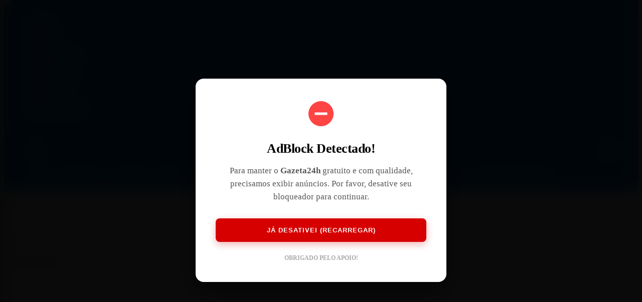

--- FILE ---
content_type: text/html; charset=UTF-8
request_url: https://gazeta24h.com/ultimas/noticias/ceara/
body_size: 36562
content:
<!doctype html>
<html lang="pt-BR">
<head>
	<meta charset="UTF-8">
	<meta name="viewport" content="width=device-width, initial-scale=1">
	<title>Ceará &#8211; Gazeta24h</title>
<meta name='robots' content='max-image-preview:large' />


<meta name="robots" content="index, follow" />
<link rel="canonical" href="https://gazeta24h.com/ultimas/noticias/ceara/" />
<meta name="publisher" content="Gazeta24h" />
<link rel="publisher" href="https://gazeta24h.com/" />
<meta property="og:locale" content="pt_BR" />
<meta property="og:type" content="object" />
<meta property="og:title" content="Ceará" />
<meta property="og:url" content="https://gazeta24h.com/ultimas/noticias/ceara/" />
<meta property="og:site_name" content="Gazeta24h" />
<meta name="twitter:card" content="summary_large_image" />
<meta name="twitter:title" content="Ceará" />


<link rel='dns-prefetch' href='//www.googletagmanager.com' />
<link rel='dns-prefetch' href='//pagead2.googlesyndication.com' />
<link rel="alternate" type="application/rss+xml" title="Feed de categoria para Gazeta24h &raquo; Ceará" href="https://gazeta24h.com/ultimas/noticias/ceara/feed/" />
<style id='wp-img-auto-sizes-contain-inline-css'>
img:is([sizes=auto i],[sizes^="auto," i]){contain-intrinsic-size:3000px 1500px}
/*# sourceURL=wp-img-auto-sizes-contain-inline-css */
</style>
<style id='wp-block-library-inline-css'>
:root{--wp-block-synced-color:#7a00df;--wp-block-synced-color--rgb:122,0,223;--wp-bound-block-color:var(--wp-block-synced-color);--wp-editor-canvas-background:#ddd;--wp-admin-theme-color:#007cba;--wp-admin-theme-color--rgb:0,124,186;--wp-admin-theme-color-darker-10:#006ba1;--wp-admin-theme-color-darker-10--rgb:0,107,160.5;--wp-admin-theme-color-darker-20:#005a87;--wp-admin-theme-color-darker-20--rgb:0,90,135;--wp-admin-border-width-focus:2px}@media (min-resolution:192dpi){:root{--wp-admin-border-width-focus:1.5px}}.wp-element-button{cursor:pointer}:root .has-very-light-gray-background-color{background-color:#eee}:root .has-very-dark-gray-background-color{background-color:#313131}:root .has-very-light-gray-color{color:#eee}:root .has-very-dark-gray-color{color:#313131}:root .has-vivid-green-cyan-to-vivid-cyan-blue-gradient-background{background:linear-gradient(135deg,#00d084,#0693e3)}:root .has-purple-crush-gradient-background{background:linear-gradient(135deg,#34e2e4,#4721fb 50%,#ab1dfe)}:root .has-hazy-dawn-gradient-background{background:linear-gradient(135deg,#faaca8,#dad0ec)}:root .has-subdued-olive-gradient-background{background:linear-gradient(135deg,#fafae1,#67a671)}:root .has-atomic-cream-gradient-background{background:linear-gradient(135deg,#fdd79a,#004a59)}:root .has-nightshade-gradient-background{background:linear-gradient(135deg,#330968,#31cdcf)}:root .has-midnight-gradient-background{background:linear-gradient(135deg,#020381,#2874fc)}:root{--wp--preset--font-size--normal:16px;--wp--preset--font-size--huge:42px}.has-regular-font-size{font-size:1em}.has-larger-font-size{font-size:2.625em}.has-normal-font-size{font-size:var(--wp--preset--font-size--normal)}.has-huge-font-size{font-size:var(--wp--preset--font-size--huge)}.has-text-align-center{text-align:center}.has-text-align-left{text-align:left}.has-text-align-right{text-align:right}.has-fit-text{white-space:nowrap!important}#end-resizable-editor-section{display:none}.aligncenter{clear:both}.items-justified-left{justify-content:flex-start}.items-justified-center{justify-content:center}.items-justified-right{justify-content:flex-end}.items-justified-space-between{justify-content:space-between}.screen-reader-text{border:0;clip-path:inset(50%);height:1px;margin:-1px;overflow:hidden;padding:0;position:absolute;width:1px;word-wrap:normal!important}.screen-reader-text:focus{background-color:#ddd;clip-path:none;color:#444;display:block;font-size:1em;height:auto;left:5px;line-height:normal;padding:15px 23px 14px;text-decoration:none;top:5px;width:auto;z-index:100000}html :where(.has-border-color){border-style:solid}html :where([style*=border-top-color]){border-top-style:solid}html :where([style*=border-right-color]){border-right-style:solid}html :where([style*=border-bottom-color]){border-bottom-style:solid}html :where([style*=border-left-color]){border-left-style:solid}html :where([style*=border-width]){border-style:solid}html :where([style*=border-top-width]){border-top-style:solid}html :where([style*=border-right-width]){border-right-style:solid}html :where([style*=border-bottom-width]){border-bottom-style:solid}html :where([style*=border-left-width]){border-left-style:solid}html :where(img[class*=wp-image-]){height:auto;max-width:100%}:where(figure){margin:0 0 1em}html :where(.is-position-sticky){--wp-admin--admin-bar--position-offset:var(--wp-admin--admin-bar--height,0px)}@media screen and (max-width:600px){html :where(.is-position-sticky){--wp-admin--admin-bar--position-offset:0px}}

/*# sourceURL=wp-block-library-inline-css */
</style><style id='global-styles-inline-css'>
:root{--wp--preset--aspect-ratio--square: 1;--wp--preset--aspect-ratio--4-3: 4/3;--wp--preset--aspect-ratio--3-4: 3/4;--wp--preset--aspect-ratio--3-2: 3/2;--wp--preset--aspect-ratio--2-3: 2/3;--wp--preset--aspect-ratio--16-9: 16/9;--wp--preset--aspect-ratio--9-16: 9/16;--wp--preset--color--black: #000000;--wp--preset--color--cyan-bluish-gray: #abb8c3;--wp--preset--color--white: #ffffff;--wp--preset--color--pale-pink: #f78da7;--wp--preset--color--vivid-red: #cf2e2e;--wp--preset--color--luminous-vivid-orange: #ff6900;--wp--preset--color--luminous-vivid-amber: #fcb900;--wp--preset--color--light-green-cyan: #7bdcb5;--wp--preset--color--vivid-green-cyan: #00d084;--wp--preset--color--pale-cyan-blue: #8ed1fc;--wp--preset--color--vivid-cyan-blue: #0693e3;--wp--preset--color--vivid-purple: #9b51e0;--wp--preset--gradient--vivid-cyan-blue-to-vivid-purple: linear-gradient(135deg,rgb(6,147,227) 0%,rgb(155,81,224) 100%);--wp--preset--gradient--light-green-cyan-to-vivid-green-cyan: linear-gradient(135deg,rgb(122,220,180) 0%,rgb(0,208,130) 100%);--wp--preset--gradient--luminous-vivid-amber-to-luminous-vivid-orange: linear-gradient(135deg,rgb(252,185,0) 0%,rgb(255,105,0) 100%);--wp--preset--gradient--luminous-vivid-orange-to-vivid-red: linear-gradient(135deg,rgb(255,105,0) 0%,rgb(207,46,46) 100%);--wp--preset--gradient--very-light-gray-to-cyan-bluish-gray: linear-gradient(135deg,rgb(238,238,238) 0%,rgb(169,184,195) 100%);--wp--preset--gradient--cool-to-warm-spectrum: linear-gradient(135deg,rgb(74,234,220) 0%,rgb(151,120,209) 20%,rgb(207,42,186) 40%,rgb(238,44,130) 60%,rgb(251,105,98) 80%,rgb(254,248,76) 100%);--wp--preset--gradient--blush-light-purple: linear-gradient(135deg,rgb(255,206,236) 0%,rgb(152,150,240) 100%);--wp--preset--gradient--blush-bordeaux: linear-gradient(135deg,rgb(254,205,165) 0%,rgb(254,45,45) 50%,rgb(107,0,62) 100%);--wp--preset--gradient--luminous-dusk: linear-gradient(135deg,rgb(255,203,112) 0%,rgb(199,81,192) 50%,rgb(65,88,208) 100%);--wp--preset--gradient--pale-ocean: linear-gradient(135deg,rgb(255,245,203) 0%,rgb(182,227,212) 50%,rgb(51,167,181) 100%);--wp--preset--gradient--electric-grass: linear-gradient(135deg,rgb(202,248,128) 0%,rgb(113,206,126) 100%);--wp--preset--gradient--midnight: linear-gradient(135deg,rgb(2,3,129) 0%,rgb(40,116,252) 100%);--wp--preset--font-size--small: 13px;--wp--preset--font-size--medium: 20px;--wp--preset--font-size--large: 36px;--wp--preset--font-size--x-large: 42px;--wp--preset--spacing--20: 0.44rem;--wp--preset--spacing--30: 0.67rem;--wp--preset--spacing--40: 1rem;--wp--preset--spacing--50: 1.5rem;--wp--preset--spacing--60: 2.25rem;--wp--preset--spacing--70: 3.38rem;--wp--preset--spacing--80: 5.06rem;--wp--preset--shadow--natural: 6px 6px 9px rgba(0, 0, 0, 0.2);--wp--preset--shadow--deep: 12px 12px 50px rgba(0, 0, 0, 0.4);--wp--preset--shadow--sharp: 6px 6px 0px rgba(0, 0, 0, 0.2);--wp--preset--shadow--outlined: 6px 6px 0px -3px rgb(255, 255, 255), 6px 6px rgb(0, 0, 0);--wp--preset--shadow--crisp: 6px 6px 0px rgb(0, 0, 0);}:where(.is-layout-flex){gap: 0.5em;}:where(.is-layout-grid){gap: 0.5em;}body .is-layout-flex{display: flex;}.is-layout-flex{flex-wrap: wrap;align-items: center;}.is-layout-flex > :is(*, div){margin: 0;}body .is-layout-grid{display: grid;}.is-layout-grid > :is(*, div){margin: 0;}:where(.wp-block-columns.is-layout-flex){gap: 2em;}:where(.wp-block-columns.is-layout-grid){gap: 2em;}:where(.wp-block-post-template.is-layout-flex){gap: 1.25em;}:where(.wp-block-post-template.is-layout-grid){gap: 1.25em;}.has-black-color{color: var(--wp--preset--color--black) !important;}.has-cyan-bluish-gray-color{color: var(--wp--preset--color--cyan-bluish-gray) !important;}.has-white-color{color: var(--wp--preset--color--white) !important;}.has-pale-pink-color{color: var(--wp--preset--color--pale-pink) !important;}.has-vivid-red-color{color: var(--wp--preset--color--vivid-red) !important;}.has-luminous-vivid-orange-color{color: var(--wp--preset--color--luminous-vivid-orange) !important;}.has-luminous-vivid-amber-color{color: var(--wp--preset--color--luminous-vivid-amber) !important;}.has-light-green-cyan-color{color: var(--wp--preset--color--light-green-cyan) !important;}.has-vivid-green-cyan-color{color: var(--wp--preset--color--vivid-green-cyan) !important;}.has-pale-cyan-blue-color{color: var(--wp--preset--color--pale-cyan-blue) !important;}.has-vivid-cyan-blue-color{color: var(--wp--preset--color--vivid-cyan-blue) !important;}.has-vivid-purple-color{color: var(--wp--preset--color--vivid-purple) !important;}.has-black-background-color{background-color: var(--wp--preset--color--black) !important;}.has-cyan-bluish-gray-background-color{background-color: var(--wp--preset--color--cyan-bluish-gray) !important;}.has-white-background-color{background-color: var(--wp--preset--color--white) !important;}.has-pale-pink-background-color{background-color: var(--wp--preset--color--pale-pink) !important;}.has-vivid-red-background-color{background-color: var(--wp--preset--color--vivid-red) !important;}.has-luminous-vivid-orange-background-color{background-color: var(--wp--preset--color--luminous-vivid-orange) !important;}.has-luminous-vivid-amber-background-color{background-color: var(--wp--preset--color--luminous-vivid-amber) !important;}.has-light-green-cyan-background-color{background-color: var(--wp--preset--color--light-green-cyan) !important;}.has-vivid-green-cyan-background-color{background-color: var(--wp--preset--color--vivid-green-cyan) !important;}.has-pale-cyan-blue-background-color{background-color: var(--wp--preset--color--pale-cyan-blue) !important;}.has-vivid-cyan-blue-background-color{background-color: var(--wp--preset--color--vivid-cyan-blue) !important;}.has-vivid-purple-background-color{background-color: var(--wp--preset--color--vivid-purple) !important;}.has-black-border-color{border-color: var(--wp--preset--color--black) !important;}.has-cyan-bluish-gray-border-color{border-color: var(--wp--preset--color--cyan-bluish-gray) !important;}.has-white-border-color{border-color: var(--wp--preset--color--white) !important;}.has-pale-pink-border-color{border-color: var(--wp--preset--color--pale-pink) !important;}.has-vivid-red-border-color{border-color: var(--wp--preset--color--vivid-red) !important;}.has-luminous-vivid-orange-border-color{border-color: var(--wp--preset--color--luminous-vivid-orange) !important;}.has-luminous-vivid-amber-border-color{border-color: var(--wp--preset--color--luminous-vivid-amber) !important;}.has-light-green-cyan-border-color{border-color: var(--wp--preset--color--light-green-cyan) !important;}.has-vivid-green-cyan-border-color{border-color: var(--wp--preset--color--vivid-green-cyan) !important;}.has-pale-cyan-blue-border-color{border-color: var(--wp--preset--color--pale-cyan-blue) !important;}.has-vivid-cyan-blue-border-color{border-color: var(--wp--preset--color--vivid-cyan-blue) !important;}.has-vivid-purple-border-color{border-color: var(--wp--preset--color--vivid-purple) !important;}.has-vivid-cyan-blue-to-vivid-purple-gradient-background{background: var(--wp--preset--gradient--vivid-cyan-blue-to-vivid-purple) !important;}.has-light-green-cyan-to-vivid-green-cyan-gradient-background{background: var(--wp--preset--gradient--light-green-cyan-to-vivid-green-cyan) !important;}.has-luminous-vivid-amber-to-luminous-vivid-orange-gradient-background{background: var(--wp--preset--gradient--luminous-vivid-amber-to-luminous-vivid-orange) !important;}.has-luminous-vivid-orange-to-vivid-red-gradient-background{background: var(--wp--preset--gradient--luminous-vivid-orange-to-vivid-red) !important;}.has-very-light-gray-to-cyan-bluish-gray-gradient-background{background: var(--wp--preset--gradient--very-light-gray-to-cyan-bluish-gray) !important;}.has-cool-to-warm-spectrum-gradient-background{background: var(--wp--preset--gradient--cool-to-warm-spectrum) !important;}.has-blush-light-purple-gradient-background{background: var(--wp--preset--gradient--blush-light-purple) !important;}.has-blush-bordeaux-gradient-background{background: var(--wp--preset--gradient--blush-bordeaux) !important;}.has-luminous-dusk-gradient-background{background: var(--wp--preset--gradient--luminous-dusk) !important;}.has-pale-ocean-gradient-background{background: var(--wp--preset--gradient--pale-ocean) !important;}.has-electric-grass-gradient-background{background: var(--wp--preset--gradient--electric-grass) !important;}.has-midnight-gradient-background{background: var(--wp--preset--gradient--midnight) !important;}.has-small-font-size{font-size: var(--wp--preset--font-size--small) !important;}.has-medium-font-size{font-size: var(--wp--preset--font-size--medium) !important;}.has-large-font-size{font-size: var(--wp--preset--font-size--large) !important;}.has-x-large-font-size{font-size: var(--wp--preset--font-size--x-large) !important;}
/*# sourceURL=global-styles-inline-css */
</style>

<style id='classic-theme-styles-inline-css'>
/*! This file is auto-generated */
.wp-block-button__link{color:#fff;background-color:#32373c;border-radius:9999px;box-shadow:none;text-decoration:none;padding:calc(.667em + 2px) calc(1.333em + 2px);font-size:1.125em}.wp-block-file__button{background:#32373c;color:#fff;text-decoration:none}
/*# sourceURL=/wp-includes/css/classic-themes.min.css */
</style>
<link rel='stylesheet' id='vivacity-style-css' href='https://gazeta24h.com/wp-content/themes/gazeta24h.com-vivacity/style.css?ver=1768959793' media='all' />
<script src="https://gazeta24h.com/wp-includes/js/jquery/jquery.min.js?ver=3.7.1" id="jquery-core-js"></script>
<script src="https://gazeta24h.com/wp-includes/js/jquery/jquery-migrate.min.js?ver=3.4.1" id="jquery-migrate-js"></script>

<!-- Snippet da etiqueta do Google (gtag.js) adicionado pelo Site Kit -->
<!-- Snippet do Google Análises adicionado pelo Site Kit -->
<script src="https://www.googletagmanager.com/gtag/js?id=GT-P3NN96K" id="google_gtagjs-js" async></script>
<script id="google_gtagjs-js-after">
window.dataLayer = window.dataLayer || [];function gtag(){dataLayer.push(arguments);}
gtag("set","linker",{"domains":["gazeta24h.com"]});
gtag("js", new Date());
gtag("set", "developer_id.dZTNiMT", true);
gtag("config", "GT-P3NN96K");
//# sourceURL=google_gtagjs-js-after
</script>
<link rel="https://api.w.org/" href="https://gazeta24h.com/wp-json/" /><link rel="alternate" title="JSON" type="application/json" href="https://gazeta24h.com/wp-json/wp/v2/categories/847" /><link rel="EditURI" type="application/rsd+xml" title="RSD" href="https://gazeta24h.com/xmlrpc.php?rsd" />
<meta name="generator" content="Site Kit by Google 1.170.0" />        <link rel="manifest" href="https://gazeta24h.com/vivacity-manifest.json?v=2">
        <meta name="theme-color" content="#138af2">
        <meta name="apple-mobile-web-app-capable" content="yes">
        <meta name="mobile-web-app-capable" content="yes">
        <meta name="apple-mobile-web-app-title" content="Gazeta24h">
        <link rel="apple-touch-icon" href="https://gazeta24h.com/wp-content/uploads/2024/05/cropped-logo-g24h-1-gazeta24h.com--gazeta24h.com-1-192x192.png">
        
<!-- Meta-etiquetas do Google AdSense adicionado pelo Site Kit -->
<meta name="google-adsense-platform-account" content="ca-host-pub-2644536267352236">
<meta name="google-adsense-platform-domain" content="sitekit.withgoogle.com">
<!-- Fim das meta-etiquetas do Google AdSense adicionado pelo Site Kit -->

<!-- Código do Google Adsense adicionado pelo Site Kit -->
<script async src="https://pagead2.googlesyndication.com/pagead/js/adsbygoogle.js?client=ca-pub-2987662711176961&amp;host=ca-host-pub-2644536267352236" crossorigin="anonymous"></script>

<!-- Fim do código do Google AdSense adicionado pelo Site Kit -->
<link rel="icon" href="https://gazeta24h.com/wp-content/uploads/2024/05/cropped-logo-g24h-1-gazeta24h.com--gazeta24h.com-1-32x32.png" sizes="32x32" />
<link rel="icon" href="https://gazeta24h.com/wp-content/uploads/2024/05/cropped-logo-g24h-1-gazeta24h.com--gazeta24h.com-1-192x192.png" sizes="192x192" />
<link rel="apple-touch-icon" href="https://gazeta24h.com/wp-content/uploads/2024/05/cropped-logo-g24h-1-gazeta24h.com--gazeta24h.com-1-180x180.png" />
<meta name="msapplication-TileImage" content="https://gazeta24h.com/wp-content/uploads/2024/05/cropped-logo-g24h-1-gazeta24h.com--gazeta24h.com-1-270x270.png" />
    <style id="vivacity-dynamic-css">
        :root {
            --primary-color: #138af2;
            --v-header-bg: #138af2;
            --v-header-txt: #ffffff;
            --v-header-icon: #ffffff;
            --v-footer-bg: #138af2;
            --v-footer-txt: #ffffff;
            --v-footer-icon: #ffffff;
            --v-fly-bg: #1e73be;
            --v-fly-txt: #ffffff;
            --v-fly-icon: #ffffff;
            --v-progress-color: #138af2;
            --v-font-h1: 32px;
            --v-weight-h1: 400;
            --v-font-body: 18px;
            --v-font-menu: 16px;
            --v-weight-menu: 400;
        }

        /* --- LINKS --- */
        body a { 
            color: #138af2; 
            transition: color 0.2s ease; 
            text-decoration: none !important; /* Remove sublinhado global */
        }
        
        /* Hover Global */
        body a:hover, 
        body a:focus { 
            color: #b5d4f2 !important; 
            text-decoration: none !important;
        }

        /* Links no conteúdo (Opcional: se quiser sublinhar só aqui, remova o none abaixo) */
        .entry-content a { 
            color: #138af2; 
            text-decoration: none !important; /* Você pediu para remover */
            border-bottom: 1px solid #b5d4f2; /* Efeito moderno sutil opcional, ou remova */
        }
        .entry-content a:hover { 
            color: #b5d4f2; 
            border-bottom-color: transparent;
        }

        /* --- SELEÇÃO DE TEXTO (HIGHLIGHT) --- */
        ::selection {
            background: #138af2;
            color: #ffffff;
        }
        ::-moz-selection {
            background: #138af2;
            color: #ffffff;
        }

        /* --- Resto das Configurações --- */
        .site-header, .v-sticky-bar { background: var(--v-header-bg) !important; color: var(--v-header-txt) !important; }
        .site-header a, .v-site-title, .v-sticky-nav a, .v-sticky-title, .v-sticky-share, .v-header-btn, .v-sticky-search { color: var(--v-header-txt) !important; }
        .v-header-icon svg, .v-header-btn svg, .v-sticky-logo span, .v-sticky-nav a:hover, .v-sticky-share:hover { fill: var(--v-header-icon) !important; color: var(--v-header-icon) !important; }
        .v-read-bar { background-color: var(--v-progress-color) !important; }
        .v-header-v1-container, .v-sticky-inner { background: transparent !important; }
        .site-footer { background: var(--v-footer-bg) !important; color: var(--v-footer-txt) !important; }
        .v-footer-v1 { background: transparent !important; }
        .site-footer a, .v-footer-credits, .v-footer-copy { color: var(--v-footer-txt) !important; }
        .site-footer svg { fill: var(--v-footer-icon) !important; }
        .fly-menu-wrap { background: var(--v-fly-bg) !important; color: var(--v-fly-txt) !important; }
        .fly-content ul li a { color: var(--v-fly-txt) !important; font-size: var(--v-font-menu); font-weight: var(--v-weight-menu); }
        .fly-social-icon svg, .fly-close svg { fill: var(--v-fly-icon) !important; }
        body { font-size: var(--v-font-body); }
        h1, .entry-title { font-size: var(--v-font-h1); font-weight: var(--v-weight-h1); }
        .v-alert-badge { display: inline-block; padding: 3px 6px; border-radius: 3px; font-size: 0.7em; font-weight: 800; text-transform: uppercase; color: #fff; margin-right: 6px; vertical-align: middle; line-height: 1; letter-spacing: 0.5px; }
        .v-alert-badge.urgente { background-color: #dc3545 !important; box-shadow: 0 0 8px rgba(220, 53, 69, 0.6); animation: v-pulse 1.5s infinite; }
        .v-alert-badge.atualizacao { background-color: #0d6efd !important; }
        .v-alert-badge.cuidado { background-color: #ffc107 !important; color: #000 !important; }
        .v-alert-badge.exclusivo { background-color: #6610f2 !important; }
        @keyframes v-pulse { 0% { opacity: 1; transform: scale(1); } 50% { opacity: 0.8; transform: scale(0.95); } 100% { opacity: 1; transform: scale(1); } }
    </style>
    </head>

<body class="archive category category-ceara category-847 wp-theme-gazeta24hcom-vivacity">

<style>
    /* CONTAINER FULL SCREEN */
    .v-search-overlay {
        position: fixed; top: 0; left: 0;
        width: 100%; height: 100%;
        
        /* AQUI: Puxa exatamente a cor/degradê do seu Header */
        background: var(--v-header-bg, #fff);
        
        /* Mantém um pouco de transparência para o efeito vidro funcionar sobre o site */
        /* Se a cor do header for sólida, o opacity abaixo controla a transparência */
        
        backdrop-filter: blur(15px);
        -webkit-backdrop-filter: blur(15px);
        
        z-index: 999999; 
        
        opacity: 0; visibility: hidden;
        transform: scale(1.05);
        transition: all 0.3s cubic-bezier(0.25, 1, 0.5, 1);
        
        display: flex; align-items: center; justify-content: center; flex-direction: column;
    }

    /* Estado Aberto (98% opaco para ver a cor forte) */
    body.search-open { overflow: hidden; }
    body.search-open .v-search-overlay { 
        opacity: 0.98; 
        visibility: visible; 
        transform: scale(1);
    }

    /* FORMULÁRIO */
    .v-search-form {
        width: 100%; max-width: 900px; padding: 0 20px;
        position: relative; text-align: center;
    }
    
    /* LABEL */
    .v-search-label {
        display: block; font-size: 0.9rem; font-weight: 800; 
        text-transform: uppercase; letter-spacing: 2px; 
        color: var(--primary-color, #FFD700); margin-bottom: 20px;
        text-shadow: 0 2px 10px rgba(0,0,0,0.1);
    }

    /* CAMPO DE TEXTO */
    .v-search-field {
        width: 100%;
        background: transparent;
        border: none;
        border-bottom: 2px solid rgba(0,0,0,0.1); 
        
        /* Cor do Texto (Puxa do Header para garantir contraste) */
        color: var(--v-header-txt, #333);
        
        font-size: clamp(2.5rem, 5vw, 4.5rem);
        font-weight: 900;
        padding: 15px 0;
        text-align: center;
        outline: none;
        font-family: inherit;
        transition: border-color 0.3s;
    }
    
    .v-search-field::-webkit-search-decoration,
    .v-search-field::-webkit-search-cancel-button { display: none; -webkit-appearance: none; }
    
    .v-search-field::placeholder { color: var(--v-header-txt, #333); opacity: 0.4; font-weight: 300; }
    
    /* Foco */
    .v-search-field:focus { border-bottom-color: var(--v-header-icon, #FFD700); }

    /* SUGESTÕES RÁPIDAS */
    .v-quick-links {
        margin-top: 50px;
        display: flex; gap: 15px; flex-wrap: wrap; justify-content: center;
    }
    .v-ql-title { font-size: 0.8rem; color: var(--v-header-txt, #333); opacity:0.7; font-weight: 600; margin-right: 10px; text-transform: uppercase; display: flex; align-items: center; }
    
    .v-ql-tag {
        font-size: 0.9rem; font-weight: 600; 
        color: var(--v-header-txt, #333);
        background: rgba(0,0,0,0.05); /* Fundo sutil */
        padding: 8px 20px; border-radius: 50px;
        text-decoration: none; transition: 0.2s;
    }
    .v-ql-tag:hover { 
        background: var(--primary-color, #FFD700); color: #000; 
        transform: translateY(-3px); box-shadow: 0 5px 15px rgba(0,0,0,0.1); 
    }

    /* BOTÃO FECHAR */
    .v-search-close {
        position: absolute; top: 40px; right: 40px;
        width: 60px; height: 60px;
        background: transparent; border: none; cursor: pointer;
        display: flex; align-items: center; justify-content: center;
        transition: transform 0.4s ease;
        z-index: 100;
    }
    
    .v-search-close:before, .v-search-close:after {
        content: ''; position: absolute; width: 40px; height: 3px;
        background-color: var(--v-header-txt, #333); transition: 0.2s;
    }
    .v-search-close:before { transform: rotate(45deg); }
    .v-search-close:after { transform: rotate(-45deg); }
    
    .v-search-close:hover { transform: rotate(180deg); }
    .v-search-close:hover:before, .v-search-close:hover:after { background-color: var(--primary-color, #FFD700); }

    @media (max-width: 600px) {
        .v-search-field { font-size: 2rem; }
        .v-search-close { top: 20px; right: 20px; width: 40px; height: 40px; }
        .v-search-close:before, .v-search-close:after { width: 30px; }
    }
</style>

<div class="v-search-overlay">
    
    <button class="v-search-close" aria-label="Fechar Busca"></button>
    
    <form role="search" method="get" class="v-search-form" action="https://gazeta24h.com/">
        <label class="v-search-label">O que você procura?</label>
        <input type="search" class="v-search-field" placeholder="Digite e Enter..." value="" name="s" autocomplete="off" />
        
        <div class="v-quick-links">
            <span class="v-ql-title">Em alta:</span>
            <a href="https://gazeta24h.com/tag/cultura/" class="v-ql-tag">#Cultura</a><a href="https://gazeta24h.com/tag/arte/" class="v-ql-tag">#Arte</a><a href="https://gazeta24h.com/tag/rio-de-janeiro/" class="v-ql-tag">#Rio de Janeiro</a><a href="https://gazeta24h.com/tag/lazer/" class="v-ql-tag">#lazer</a><a href="https://gazeta24h.com/tag/musica-2/" class="v-ql-tag">#música</a>        </div>
    </form>
    
</div>

<div id="v-sticky-bar" class="v-sticky-bar">
    <div class="v-sticky-inner">
        
        <div class="v-sticky-logo">
            <a href="https://gazeta24h.com/">
                                    <img src="https://gazeta24h.com/wp-content/uploads/2024/05/g24h-logo-mobile-branca-gazeta24h.com.png" alt="Home">
                            </a>
        </div>

        <div class="v-sticky-context">
                            <nav class="v-sticky-nav">
                    <ul id="menu-pc" class="menu"><li id="menu-item-112687" class="menu-item menu-item-type-custom menu-item-object-custom menu-item-home menu-item-112687"><a href="https://gazeta24h.com">INÍCIO</a></li>
<li id="menu-item-7066" class="menu-item menu-item-type-taxonomy menu-item-object-category current-category-ancestor menu-item-7066"><a href="https://gazeta24h.com/ultimas/noticias/">Notícias</a></li>
<li id="menu-item-7065" class="menu-item menu-item-type-taxonomy menu-item-object-category menu-item-7065"><a href="https://gazeta24h.com/ultimas/musica/">Música</a></li>
<li id="menu-item-7061" class="menu-item menu-item-type-taxonomy menu-item-object-category menu-item-7061"><a href="https://gazeta24h.com/ultimas/entretenimento/">Entretenimento</a></li>
<li id="menu-item-7062" class="menu-item menu-item-type-taxonomy menu-item-object-category menu-item-7062"><a href="https://gazeta24h.com/ultimas/esportes/">Esportes</a></li>
<li id="menu-item-7063" class="menu-item menu-item-type-taxonomy menu-item-object-category menu-item-7063"><a href="https://gazeta24h.com/ultimas/estilo-de-vida/">Estilo de vida</a></li>
<li id="menu-item-7067" class="menu-item menu-item-type-taxonomy menu-item-object-category menu-item-7067"><a href="https://gazeta24h.com/ultimas/tecnologia/">Tecnologia</a></li>
<li id="menu-item-7064" class="menu-item menu-item-type-taxonomy menu-item-object-category menu-item-7064"><a href="https://gazeta24h.com/ultimas/games/">Games</a></li>
<li id="menu-item-110316" class="menu-item menu-item-type-custom menu-item-object-custom menu-item-110316"><a href="https://gazeta24h.com/ultimas-noticias/">Últimas notícias</a></li>
</ul>                </nav>
                
                <button class="v-header-btn v-search-trigger" style="padding:0;">
                    <svg style="width:20px;height:20px;" viewBox="0 0 24 24"><path fill="currentColor" d="M15.5 14h-.79l-.28-.27C15.41 12.59 16 11.11 16 9.5 16 5.91 13.09 3 9.5 3S3 5.91 3 9.5 5.91 16 9.5 16c1.61 0 3.09-.59 4.23-1.57l.27.28v.79l5 4.99L20.49 19l-4.99-5zm-6 0C7.01 14 5 11.99 5 9.5S7.01 5 9.5 5 14 7.01 14 9.5 11.99 14 9.5 14z"/></svg>
                </button>
                    </div>
    </div>
    
    </div>
<div id="page" class="site">
    
    <header id="masthead" class="site-header">
		
<style>
    /* --- CORREÇÃO GLOBAL (ZERO GAP) --- */
    html, body { margin-top: 0 !important; padding-top: 0 !important; }
    body.admin-bar .v-header-v2-wrap { top: 0 !important; }
    .site-header, #masthead, header.fixed, header.sticky-header {
        position: relative !important; top: 0 !important; margin-top: 0 !important; height: auto !important; overflow: visible !important;
    }

    /* --- ESTRUTURA V2 --- */
    .v-header-v2-wrap {
        box-shadow: 0 4px 15px rgba(0,0,0,0.08);
        position: relative !important; top: 0 !important; z-index: 999; width: 100%; display: block; clear: both;
    }

    /* Topo */
    .v-header-top {
        background: #138af2;
        background: linear-gradient(to right, #138af2, #138af2);
        color: #ffffff;
        height: 70px; display: flex; align-items: center;
    }
    .v-header-top-inner {
        width: 100%; max-width: 1200px; margin: 0 auto; padding: 0 20px;
        display: flex; justify-content: space-between; align-items: center;
    }

    /* Elementos Topo */
    .v-header-btn {
        background: transparent !important; border: none !important; cursor: pointer; padding: 10px;
        display: flex; align-items: center; justify-content: center; transition: 0.2s; flex: 0 0 50px;
    }
    .v-header-btn:hover { transform: scale(1.1); opacity: 0.7; }
    .v-header-btn svg { width: 26px; height: 26px; fill: #ffffff; }

    .v-header-logo { flex: 1; display: flex; justify-content: center; align-items: center; }
    .v-header-logo img { max-height: 45px; width: auto; display: block; }
    .v-site-title { font-size: 22px; margin: 0; line-height: 1; font-weight: 800; color: inherit; }

    /* --- MENU INFERIOR (COM SOCIAL) --- */
    .v-header-bottom {
        background: #138af2;
        background: linear-gradient(to right, #138af2, ##138af2);
        border-top: 1px solid rgba(255,255,255,0.1);
        position: relative !important; z-index: 998;
    }
    
    .v-bottom-inner {
        width: 100%; max-width: 1200px; margin: 0 auto; padding: 0 10px;
        display: flex; align-items: center; justify-content: space-between; /* Separa Menu e Social */
    }

    /* Menu Carrossel */
    .v-menu-carousel-wrap {
        flex: 1; /* Ocupa todo espaço disponível */
        overflow-x: auto; overflow-y: hidden; white-space: nowrap;
        -webkit-overflow-scrolling: touch; scrollbar-width: none;
        margin-right: 20px; /* Espaço entre menu e ícones */
    }
    .v-menu-carousel-wrap::-webkit-scrollbar { display: none; }
    .v-menu-carousel { display: inline-flex; list-style: none; margin: 0; padding: 0; height: 45px; align-items: center; }
    .v-menu-carousel li { margin: 0; padding: 0; flex: 0 0 auto; }
    .v-menu-carousel li a {
        display: block; padding: 0 15px; text-decoration: none;
        color: #ffffff; font-size: 14px; font-weight: 700; text-transform: uppercase;
        opacity: 0.8; transition: 0.3s; letter-spacing: 0.5px;
        font-family: -apple-system, BlinkMacSystemFont, "Segoe UI", Roboto, sans-serif;
    }
    .v-menu-carousel li a:hover,
    .v-menu-carousel li.current-menu-item a { opacity: 1; color: #138af2; }

    /* Redes Sociais (Bottom) */
    .v-bottom-socials {
        display: none; /* Mobile: Escondido */
        flex: 0 0 auto; align-items: center; gap: 15px;
        height: 45px; border-left: 1px solid rgba(255,255,255,0.1); padding-left: 20px;
    }
    .v-bs-link svg { width: 18px; height: 18px; fill: #ffffff; transition: 0.3s; }
    .v-bs-link:hover svg { fill: #138af2; transform: scale(1.2); }

    /* Desktop Breakpoint */
    @media (min-width: 992px) {
        .v-bottom-socials { display: flex; } /* Desktop: Aparece */
        .v-header-v2-wrap { padding-bottom: 0; }
    }
</style>

<header class="v-header-v2-wrap">
    
    <div class="v-header-top">
        <div class="v-header-top-inner">
            <button class="v-header-btn v-menu-trigger" aria-label="Menu" type="button">
                <svg viewBox="0 0 24 24"><path d="M3 18h18v-2H3v2zm0-5h18v-2H3v2zm0-7v2h18V6H3z"/></svg>
            </button>
            <div class="v-header-logo">
                <a href="https://gazeta24h.com/">
                                            <img src="https://gazeta24h.com/wp-content/uploads/2024/05/g24h-logo-mobile-branca-gazeta24h.com.png" alt="Gazeta24h">
                                    </a>
            </div>
            <button class="v-header-btn v-search-trigger" aria-label="Buscar" type="button">
                <svg viewBox="0 0 24 24"><path d="M15.5 14h-.79l-.28-.27C15.41 12.59 16 11.11 16 9.5 16 5.91 13.09 3 9.5 3S3 5.91 3 9.5 5.91 16 9.5 16c1.61 0 3.09-.59 4.23-1.57l.27.28v.79l5 4.99L20.49 19l-4.99-5zm-6 0C7.01 14 5 11.99 5 9.5S7.01 5 9.5 5 14 7.01 14 9.5 11.99 14 9.5 14z"/></svg>
            </button>
        </div>
    </div>

    <div class="v-header-bottom">
        <div class="v-bottom-inner">
            <nav class="v-menu-carousel-wrap">
                <ul id="menu-pc-1" class="v-menu-carousel"><li class="menu-item menu-item-type-custom menu-item-object-custom menu-item-home menu-item-112687"><a href="https://gazeta24h.com">INÍCIO</a></li>
<li class="menu-item menu-item-type-taxonomy menu-item-object-category current-category-ancestor menu-item-7066"><a href="https://gazeta24h.com/ultimas/noticias/">Notícias</a></li>
<li class="menu-item menu-item-type-taxonomy menu-item-object-category menu-item-7065"><a href="https://gazeta24h.com/ultimas/musica/">Música</a></li>
<li class="menu-item menu-item-type-taxonomy menu-item-object-category menu-item-7061"><a href="https://gazeta24h.com/ultimas/entretenimento/">Entretenimento</a></li>
<li class="menu-item menu-item-type-taxonomy menu-item-object-category menu-item-7062"><a href="https://gazeta24h.com/ultimas/esportes/">Esportes</a></li>
<li class="menu-item menu-item-type-taxonomy menu-item-object-category menu-item-7063"><a href="https://gazeta24h.com/ultimas/estilo-de-vida/">Estilo de vida</a></li>
<li class="menu-item menu-item-type-taxonomy menu-item-object-category menu-item-7067"><a href="https://gazeta24h.com/ultimas/tecnologia/">Tecnologia</a></li>
<li class="menu-item menu-item-type-taxonomy menu-item-object-category menu-item-7064"><a href="https://gazeta24h.com/ultimas/games/">Games</a></li>
<li class="menu-item menu-item-type-custom menu-item-object-custom menu-item-110316"><a href="https://gazeta24h.com/ultimas-noticias/">Últimas notícias</a></li>
</ul>            </nav>
            
            <div class="v-bottom-socials">
                                                                            </div>
        </div>
    </div>
</header>

<script>
    (function(){
        // Anti-Sticky
        window.addEventListener('scroll', function() {
            var h = document.querySelector('.v-header-v2-wrap');
            if(h) {
                h.classList.remove('sticky', 'fixed', 'is-sticky', 'scrolled');
                h.style.position = 'relative';
                h.style.top = '0px';
            }
        });
        // Scroll Drag
        const s = document.querySelector('.v-menu-carousel-wrap');
        if(s){
            let isD=false,stX,scL;
            s.addEventListener('mousedown',e=>{isD=true;s.style.cursor='grabbing';stX=e.pageX-s.offsetLeft;scL=s.scrollLeft;});
            s.addEventListener('mouseleave',()=>{isD=false;s.style.cursor='grab'});
            s.addEventListener('mouseup',()=>{isD=false;s.style.cursor='grab'});
            s.addEventListener('mousemove',e=>{if(!isD)return;e.preventDefault();const x=e.pageX-s.offsetLeft;const w=(x-stX)*2;s.scrollLeft=scL-w;});
        }
    })();
</script>	</header>
    
    <div id="content" class="site-content">
<style>
    .v-archive-layout { display: grid; grid-template-columns: 1fr 300px; gap: 50px; max-width: 1200px; margin: 50px auto; padding: 0 20px; align-items: start; }
    .v-archive-header { margin-bottom: 50px; padding-bottom: 10px; }
    .v-archive-label { font-size: 0.75rem; font-weight: 800; text-transform: uppercase; letter-spacing: 2px; color: var(--primary-color, #FFD700); margin-bottom: 15px; display: block; }
    .v-archive-desc { font-size: 1.2rem; color: #555; max-width: 800px; margin: 20px 0 0 0; line-height: 1.6; }
    .v-archive-desc a { color: #000; text-decoration: underline; text-decoration-color: var(--primary-color, #FFD700); font-weight: 600; }
    .v-archive-grid { display: grid; grid-template-columns: repeat(2, 1fr); gap: 40px; }
    .v-pagination { margin-top: 60px; display: flex; justify-content: center; gap: 10px; flex-wrap: wrap; }
    .v-pagination .page-numbers { display: flex; align-items: center; justify-content: center; min-width: 40px; height: 40px; padding: 0 15px; background: #fff; border: 1px solid #ddd; text-decoration: none; color: #333; font-weight: 700; border-radius: 4px; transition: 0.2s; font-size: 0.9rem; }
    .v-pagination .page-numbers.current, .v-pagination .page-numbers:hover { background: #000; color: #fff; border-color: #000; }
    .v-pagination .next, .v-pagination .prev { background: #f9f9f9; text-transform: uppercase; font-size: 0.75rem; letter-spacing: 1px; }
    .v-sidebar-sticky { position: sticky; top: 100px; }
    @media (max-width: 1024px) { .v-archive-layout { grid-template-columns: 1fr; } .v-sidebar-sticky { display: none; } }
    @media (max-width: 768px) { .v-archive-grid { grid-template-columns: 1fr; gap: 30px; } }
</style>

<div id="primary" class="site-content">
    <div class="v-archive-layout">
        <main class="v-archive-content">
            
            <header class="v-archive-header">
                <div style="margin-bottom: 20px; text-align: center;">
                    <style>
    .v-breadcrumbs {
        font-size: 0.8rem;
        color: #666;
        margin-bottom: 20px;
        font-weight: 500;
        text-transform: uppercase;
        letter-spacing: 0.5px;
    }
    .v-breadcrumbs a { text-decoration: none; color: #888; }
    .v-breadcrumbs a:hover { color: var(--v-header-icon, #FFD700); text-decoration: underline; }
    .v-sep { margin: 0 8px; opacity: 0.4; }
    .v-current { color: #222; font-weight: 700; }
</style>

<div class="v-breadcrumbs">
    <a href="https://gazeta24h.com">Home</a>
    <span class="v-sep">/</span>

            <span class="v-current">Ceará</span>

    </div>                </div>

                <span class="v-archive-label">Categoria</span>
                
                <div class="v-title-box v-style-m14">
                    <h1>Ceará</h1>
                                    </div>
            </header>

                            <div class="v-archive-grid">
                    <style>
    .v-card-v1 {
        display: flex; flex-direction: column; height: 100%;
        border-bottom: 1px solid #f0f0f0; padding-bottom: 20px; margin-bottom: 20px;
    }
    .v-card-thumb {
        position: relative; margin-bottom: 12px; border-radius: 6px; overflow: hidden;
        aspect-ratio: 16/9; background: #f5f5f5; display: block;
    }
    .v-card-thumb img { width: 100%; height: 100%; object-fit: cover; transition: transform 0.3s ease; }
    .v-card-thumb:hover img { transform: scale(1.05); }

    /* Título mais robusto agora que não tem resumo */
    .v-card-title { 
        font-size: 1.3rem; /* Aumentei um pouquinho */
        line-height: 1.3; 
        margin: 0 0 15px 0; 
        font-weight: 800; 
    }
    .v-card-title a { text-decoration: none; color: #222; transition: 0.2s; }
    .v-card-title a:hover { color: #555; }

    /* Meta dados (Data/Autor) empurrados para o rodapé do card */
    .v-card-meta { 
        font-size: 0.75rem; color: #999; 
        margin-top: auto; /* O Segredo: Mantém alinhado no fundo */
        display: flex; gap: 10px; 
    }
</style>

<article id="post-114669" class="v-card-v1 post-114669 post type-post status-publish format-standard has-post-thumbnail hentry category-ceara">
    
    <a href="https://gazeta24h.com/edgel-reune-artistas-djs-e-performances-no-ensaio-do-futuro-neste-sabado-20-12-no-clube-nautico/" class="v-card-thumb" aria-label="Edgel reúne artistas, DJs e performances no “Ensaio do Futuro” neste sábado, 20/12 no Clube Náutico">
        <img width="313" height="250" src="https://gazeta24h.com/wp-content/uploads/2025/12/gazeta24h.com-20374.webp" class="attachment-vivacity-card size-vivacity-card wp-post-image" alt="Divulgação" decoding="async" fetchpriority="high" />    </a>

    <div class="v-card-content">
        
        <div class="v-style-m14">
            <a href="https://gazeta24h.com/ultimas/noticias/ceara/" class="v-cat-label">Ceará</a>        </div>

        <h3 class="v-card-title">
            <a href="https://gazeta24h.com/edgel-reune-artistas-djs-e-performances-no-ensaio-do-futuro-neste-sabado-20-12-no-clube-nautico/">
                Edgel reúne artistas, DJs e performances no “Ensaio do Futuro” neste sábado, 20/12 no Clube Náutico            </a>
        </h3>

        <div class="v-card-meta">
            <span class="v-date">17 de dezembro de 2025</span>
        </div>
    </div>

</article><style>
    .v-card-v1 {
        display: flex; flex-direction: column; height: 100%;
        border-bottom: 1px solid #f0f0f0; padding-bottom: 20px; margin-bottom: 20px;
    }
    .v-card-thumb {
        position: relative; margin-bottom: 12px; border-radius: 6px; overflow: hidden;
        aspect-ratio: 16/9; background: #f5f5f5; display: block;
    }
    .v-card-thumb img { width: 100%; height: 100%; object-fit: cover; transition: transform 0.3s ease; }
    .v-card-thumb:hover img { transform: scale(1.05); }

    /* Título mais robusto agora que não tem resumo */
    .v-card-title { 
        font-size: 1.3rem; /* Aumentei um pouquinho */
        line-height: 1.3; 
        margin: 0 0 15px 0; 
        font-weight: 800; 
    }
    .v-card-title a { text-decoration: none; color: #222; transition: 0.2s; }
    .v-card-title a:hover { color: #555; }

    /* Meta dados (Data/Autor) empurrados para o rodapé do card */
    .v-card-meta { 
        font-size: 0.75rem; color: #999; 
        margin-top: auto; /* O Segredo: Mantém alinhado no fundo */
        display: flex; gap: 10px; 
    }
</style>

<article id="post-113552" class="v-card-v1 post-113552 post type-post status-publish format-standard has-post-thumbnail hentry category-ceara">
    
    <a href="https://gazeta24h.com/caixa-cultural-fortaleza-apresenta-o-espetaculo-musical-caixa-de-natal/" class="v-card-thumb" aria-label="CAIXA Cultural Fortaleza apresenta o espetáculo musical CAIXA de Natal">
        <img width="375" height="250" src="https://gazeta24h.com/wp-content/uploads/2025/12/gazeta24h.com-creditos_wesley-d-almeida-5.webp" class="attachment-vivacity-card size-vivacity-card wp-post-image" alt="Espetáculo CAIXA de NATAL reuniu cerca de 2 mil pessoas na edição de 2024, em Fortaleza / Foto: Wesley D&#039; Almeida." decoding="async" srcset="https://gazeta24h.com/wp-content/uploads/2025/12/gazeta24h.com-creditos_wesley-d-almeida-5.webp 1200w, https://gazeta24h.com/wp-content/uploads/2025/12/gazeta24h.com-creditos_wesley-d-almeida-5-600x400.webp 600w" sizes="(max-width: 375px) 100vw, 375px" />    </a>

    <div class="v-card-content">
        
        <div class="v-style-m14">
            <a href="https://gazeta24h.com/ultimas/noticias/ceara/" class="v-cat-label">Ceará</a>        </div>

        <h3 class="v-card-title">
            <a href="https://gazeta24h.com/caixa-cultural-fortaleza-apresenta-o-espetaculo-musical-caixa-de-natal/">
                CAIXA Cultural Fortaleza apresenta o espetáculo musical CAIXA de Natal            </a>
        </h3>

        <div class="v-card-meta">
            <span class="v-date">9 de dezembro de 2025</span>
        </div>
    </div>

</article><style>
    .v-card-v1 {
        display: flex; flex-direction: column; height: 100%;
        border-bottom: 1px solid #f0f0f0; padding-bottom: 20px; margin-bottom: 20px;
    }
    .v-card-thumb {
        position: relative; margin-bottom: 12px; border-radius: 6px; overflow: hidden;
        aspect-ratio: 16/9; background: #f5f5f5; display: block;
    }
    .v-card-thumb img { width: 100%; height: 100%; object-fit: cover; transition: transform 0.3s ease; }
    .v-card-thumb:hover img { transform: scale(1.05); }

    /* Título mais robusto agora que não tem resumo */
    .v-card-title { 
        font-size: 1.3rem; /* Aumentei um pouquinho */
        line-height: 1.3; 
        margin: 0 0 15px 0; 
        font-weight: 800; 
    }
    .v-card-title a { text-decoration: none; color: #222; transition: 0.2s; }
    .v-card-title a:hover { color: #555; }

    /* Meta dados (Data/Autor) empurrados para o rodapé do card */
    .v-card-meta { 
        font-size: 0.75rem; color: #999; 
        margin-top: auto; /* O Segredo: Mantém alinhado no fundo */
        display: flex; gap: 10px; 
    }
</style>

<article id="post-113418" class="v-card-v1 post-113418 post type-post status-publish format-standard has-post-thumbnail hentry category-ceara">
    
    <a href="https://gazeta24h.com/exporecicla-sustentavel-2025-impulsiona-economia-circular-no-ceara-com-novas-parcerias-e-foco-em-inovacao-leia-mais-em-https-imprensabr-com-collab-statuspublished-postar-pauta-imprensa/" class="v-card-thumb" aria-label="Exporecicla Sustentável 2025 Impulsiona Economia Circular no Ceará com Novas Parcerias e Foco em Inovação Leia mais em: https://imprensabr.com/collab/?status=published (Postar pauta – Imprensabr)">
        <img width="376" height="250" src="https://gazeta24h.com/wp-content/uploads/2025/12/gazeta24h.com-1001861643.webp" class="attachment-vivacity-card size-vivacity-card wp-post-image" alt="Arquivo pessoal" decoding="async" srcset="https://gazeta24h.com/wp-content/uploads/2025/12/gazeta24h.com-1001861643.webp 1200w, https://gazeta24h.com/wp-content/uploads/2025/12/gazeta24h.com-1001861643-600x400.webp 600w" sizes="(max-width: 376px) 100vw, 376px" />    </a>

    <div class="v-card-content">
        
        <div class="v-style-m14">
            <a href="https://gazeta24h.com/ultimas/noticias/ceara/" class="v-cat-label">Ceará</a>        </div>

        <h3 class="v-card-title">
            <a href="https://gazeta24h.com/exporecicla-sustentavel-2025-impulsiona-economia-circular-no-ceara-com-novas-parcerias-e-foco-em-inovacao-leia-mais-em-https-imprensabr-com-collab-statuspublished-postar-pauta-imprensa/">
                Exporecicla Sustentável 2025 Impulsiona Economia Circular no Ceará com Novas Parcerias e Foco em Inovação Leia mais em: https://imprensabr.com/collab/?status=published (Postar pauta – Imprensabr)            </a>
        </h3>

        <div class="v-card-meta">
            <span class="v-date">8 de dezembro de 2025</span>
        </div>
    </div>

</article><style>
    .v-card-v1 {
        display: flex; flex-direction: column; height: 100%;
        border-bottom: 1px solid #f0f0f0; padding-bottom: 20px; margin-bottom: 20px;
    }
    .v-card-thumb {
        position: relative; margin-bottom: 12px; border-radius: 6px; overflow: hidden;
        aspect-ratio: 16/9; background: #f5f5f5; display: block;
    }
    .v-card-thumb img { width: 100%; height: 100%; object-fit: cover; transition: transform 0.3s ease; }
    .v-card-thumb:hover img { transform: scale(1.05); }

    /* Título mais robusto agora que não tem resumo */
    .v-card-title { 
        font-size: 1.3rem; /* Aumentei um pouquinho */
        line-height: 1.3; 
        margin: 0 0 15px 0; 
        font-weight: 800; 
    }
    .v-card-title a { text-decoration: none; color: #222; transition: 0.2s; }
    .v-card-title a:hover { color: #555; }

    /* Meta dados (Data/Autor) empurrados para o rodapé do card */
    .v-card-meta { 
        font-size: 0.75rem; color: #999; 
        margin-top: auto; /* O Segredo: Mantém alinhado no fundo */
        display: flex; gap: 10px; 
    }
</style>

<article id="post-113242" class="v-card-v1 post-113242 post type-post status-publish format-standard has-post-thumbnail hentry category-ceara">
    
    <a href="https://gazeta24h.com/fortaleza-recebe-imersao-inspirada-no-jeito-disney-e-promete-transformar-o-atendimento-no-ceara/" class="v-card-thumb" aria-label="Fortaleza recebe imersão inspirada no jeito Disney e promete transformar o atendimento no Ceará">
        <img width="400" height="250" src="https://gazeta24h.com/wp-content/uploads/2025/12/Daniel-Donato-Palestrante-1-400x250.jpg" class="attachment-vivacity-card size-vivacity-card wp-post-image" alt="O palestrante Daniel Donato. Foto: Divulgação." decoding="async" loading="lazy" />    </a>

    <div class="v-card-content">
        
        <div class="v-style-m14">
            <a href="https://gazeta24h.com/ultimas/noticias/ceara/" class="v-cat-label">Ceará</a>        </div>

        <h3 class="v-card-title">
            <a href="https://gazeta24h.com/fortaleza-recebe-imersao-inspirada-no-jeito-disney-e-promete-transformar-o-atendimento-no-ceara/">
                Fortaleza recebe imersão inspirada no jeito Disney e promete transformar o atendimento no Ceará            </a>
        </h3>

        <div class="v-card-meta">
            <span class="v-date">5 de dezembro de 2025</span>
        </div>
    </div>

</article><style>
    .v-card-v1 {
        display: flex; flex-direction: column; height: 100%;
        border-bottom: 1px solid #f0f0f0; padding-bottom: 20px; margin-bottom: 20px;
    }
    .v-card-thumb {
        position: relative; margin-bottom: 12px; border-radius: 6px; overflow: hidden;
        aspect-ratio: 16/9; background: #f5f5f5; display: block;
    }
    .v-card-thumb img { width: 100%; height: 100%; object-fit: cover; transition: transform 0.3s ease; }
    .v-card-thumb:hover img { transform: scale(1.05); }

    /* Título mais robusto agora que não tem resumo */
    .v-card-title { 
        font-size: 1.3rem; /* Aumentei um pouquinho */
        line-height: 1.3; 
        margin: 0 0 15px 0; 
        font-weight: 800; 
    }
    .v-card-title a { text-decoration: none; color: #222; transition: 0.2s; }
    .v-card-title a:hover { color: #555; }

    /* Meta dados (Data/Autor) empurrados para o rodapé do card */
    .v-card-meta { 
        font-size: 0.75rem; color: #999; 
        margin-top: auto; /* O Segredo: Mantém alinhado no fundo */
        display: flex; gap: 10px; 
    }
</style>

<article id="post-113077" class="v-card-v1 post-113077 post type-post status-publish format-standard has-post-thumbnail hentry category-ceara">
    
    <a href="https://gazeta24h.com/magnuel-lima-revela-jornada-de-superacao-e-empreendedorismo-no-podcast-motiva-ceara/" class="v-card-thumb" aria-label="Magnuel Lima revela jornada de superação e empreendedorismo no Podcast Motiva Ceará">
        <img width="400" height="250" src="https://gazeta24h.com/wp-content/uploads/2025/12/Magnuel-Lima-Motiva-Ceara-2-400x250.png" class="attachment-vivacity-card size-vivacity-card wp-post-image" alt="O empresário Magnuel Lima. Foto: Divulgação." decoding="async" loading="lazy" />    </a>

    <div class="v-card-content">
        
        <div class="v-style-m14">
            <a href="https://gazeta24h.com/ultimas/noticias/ceara/" class="v-cat-label">Ceará</a>        </div>

        <h3 class="v-card-title">
            <a href="https://gazeta24h.com/magnuel-lima-revela-jornada-de-superacao-e-empreendedorismo-no-podcast-motiva-ceara/">
                Magnuel Lima revela jornada de superação e empreendedorismo no Podcast Motiva Ceará            </a>
        </h3>

        <div class="v-card-meta">
            <span class="v-date">4 de dezembro de 2025</span>
        </div>
    </div>

</article><style>
    .v-card-v1 {
        display: flex; flex-direction: column; height: 100%;
        border-bottom: 1px solid #f0f0f0; padding-bottom: 20px; margin-bottom: 20px;
    }
    .v-card-thumb {
        position: relative; margin-bottom: 12px; border-radius: 6px; overflow: hidden;
        aspect-ratio: 16/9; background: #f5f5f5; display: block;
    }
    .v-card-thumb img { width: 100%; height: 100%; object-fit: cover; transition: transform 0.3s ease; }
    .v-card-thumb:hover img { transform: scale(1.05); }

    /* Título mais robusto agora que não tem resumo */
    .v-card-title { 
        font-size: 1.3rem; /* Aumentei um pouquinho */
        line-height: 1.3; 
        margin: 0 0 15px 0; 
        font-weight: 800; 
    }
    .v-card-title a { text-decoration: none; color: #222; transition: 0.2s; }
    .v-card-title a:hover { color: #555; }

    /* Meta dados (Data/Autor) empurrados para o rodapé do card */
    .v-card-meta { 
        font-size: 0.75rem; color: #999; 
        margin-top: auto; /* O Segredo: Mantém alinhado no fundo */
        display: flex; gap: 10px; 
    }
</style>

<article id="post-112419" class="v-card-v1 post-112419 post type-post status-publish format-standard has-post-thumbnail hentry category-ceara">
    
    <a href="https://gazeta24h.com/edgel-lanca-ensaio-do-futuro-no-nautico-atletico-cearense-com-15-atracoes/" class="v-card-thumb" aria-label="Edgel lança “Ensaio do Futuro” no Náutico Atlético Cearense com 15 atrações">
        <img width="400" height="225" src="https://gazeta24h.com/wp-content/uploads/2025/11/176405-scaled.jpg" class="attachment-vivacity-card size-vivacity-card wp-post-image" alt="Divulgação" decoding="async" loading="lazy" srcset="https://gazeta24h.com/wp-content/uploads/2025/11/176405-scaled.jpg 2560w, https://gazeta24h.com/wp-content/uploads/2025/11/176405-768x432.jpg 768w, https://gazeta24h.com/wp-content/uploads/2025/11/176405-1536x864.jpg 1536w, https://gazeta24h.com/wp-content/uploads/2025/11/176405-2048x1152.jpg 2048w" sizes="auto, (max-width: 400px) 100vw, 400px" />    </a>

    <div class="v-card-content">
        
        <div class="v-style-m14">
            <a href="https://gazeta24h.com/ultimas/noticias/ceara/" class="v-cat-label">Ceará</a>        </div>

        <h3 class="v-card-title">
            <a href="https://gazeta24h.com/edgel-lanca-ensaio-do-futuro-no-nautico-atletico-cearense-com-15-atracoes/">
                Edgel lança “Ensaio do Futuro” no Náutico Atlético Cearense com 15 atrações            </a>
        </h3>

        <div class="v-card-meta">
            <span class="v-date">28 de novembro de 2025</span>
        </div>
    </div>

</article><style>
    .v-card-v1 {
        display: flex; flex-direction: column; height: 100%;
        border-bottom: 1px solid #f0f0f0; padding-bottom: 20px; margin-bottom: 20px;
    }
    .v-card-thumb {
        position: relative; margin-bottom: 12px; border-radius: 6px; overflow: hidden;
        aspect-ratio: 16/9; background: #f5f5f5; display: block;
    }
    .v-card-thumb img { width: 100%; height: 100%; object-fit: cover; transition: transform 0.3s ease; }
    .v-card-thumb:hover img { transform: scale(1.05); }

    /* Título mais robusto agora que não tem resumo */
    .v-card-title { 
        font-size: 1.3rem; /* Aumentei um pouquinho */
        line-height: 1.3; 
        margin: 0 0 15px 0; 
        font-weight: 800; 
    }
    .v-card-title a { text-decoration: none; color: #222; transition: 0.2s; }
    .v-card-title a:hover { color: #555; }

    /* Meta dados (Data/Autor) empurrados para o rodapé do card */
    .v-card-meta { 
        font-size: 0.75rem; color: #999; 
        margin-top: auto; /* O Segredo: Mantém alinhado no fundo */
        display: flex; gap: 10px; 
    }
</style>

<article id="post-112283" class="v-card-v1 post-112283 post type-post status-publish format-standard has-post-thumbnail hentry category-ceara">
    
    <a href="https://gazeta24h.com/festival-pintando-o-7-ocupa-a-caixa-cultural-fortaleza/" class="v-card-thumb" aria-label="FESTIVAL PINTANDO O 7 OCUPA A CAIXA CULTURAL FORTALEZA">
        <img width="378" height="250" src="https://gazeta24h.com/wp-content/uploads/2025/11/1001817031.jpg" class="attachment-vivacity-card size-vivacity-card wp-post-image" alt="Naava Bassi" decoding="async" loading="lazy" srcset="https://gazeta24h.com/wp-content/uploads/2025/11/1001817031.jpg 1079w, https://gazeta24h.com/wp-content/uploads/2025/11/1001817031-768x508.jpg 768w" sizes="auto, (max-width: 378px) 100vw, 378px" />    </a>

    <div class="v-card-content">
        
        <div class="v-style-m14">
            <a href="https://gazeta24h.com/ultimas/noticias/ceara/" class="v-cat-label">Ceará</a>        </div>

        <h3 class="v-card-title">
            <a href="https://gazeta24h.com/festival-pintando-o-7-ocupa-a-caixa-cultural-fortaleza/">
                FESTIVAL PINTANDO O 7 OCUPA A CAIXA CULTURAL FORTALEZA            </a>
        </h3>

        <div class="v-card-meta">
            <span class="v-date">28 de novembro de 2025</span>
        </div>
    </div>

</article><style>
    .v-card-v1 {
        display: flex; flex-direction: column; height: 100%;
        border-bottom: 1px solid #f0f0f0; padding-bottom: 20px; margin-bottom: 20px;
    }
    .v-card-thumb {
        position: relative; margin-bottom: 12px; border-radius: 6px; overflow: hidden;
        aspect-ratio: 16/9; background: #f5f5f5; display: block;
    }
    .v-card-thumb img { width: 100%; height: 100%; object-fit: cover; transition: transform 0.3s ease; }
    .v-card-thumb:hover img { transform: scale(1.05); }

    /* Título mais robusto agora que não tem resumo */
    .v-card-title { 
        font-size: 1.3rem; /* Aumentei um pouquinho */
        line-height: 1.3; 
        margin: 0 0 15px 0; 
        font-weight: 800; 
    }
    .v-card-title a { text-decoration: none; color: #222; transition: 0.2s; }
    .v-card-title a:hover { color: #555; }

    /* Meta dados (Data/Autor) empurrados para o rodapé do card */
    .v-card-meta { 
        font-size: 0.75rem; color: #999; 
        margin-top: auto; /* O Segredo: Mantém alinhado no fundo */
        display: flex; gap: 10px; 
    }
</style>

<article id="post-111249" class="v-card-v1 post-111249 post type-post status-publish format-standard has-post-thumbnail hentry category-ceara">
    
    <a href="https://gazeta24h.com/advogado-oswaldo-cardoso-palestra-na-uninassau-e-reforca-sua-atuacao-como-referencia-no-direito-militar/" class="v-card-thumb" aria-label="Advogado Oswaldo Cardoso palestra na UNINASSAU e reforça sua atuação como referência no Direito Militar">
        <img width="400" height="240" src="https://gazeta24h.com/wp-content/uploads/2025/11/Oswaldo-Cardoso-Palestra-Uninassau-2.jpg" class="attachment-vivacity-card size-vivacity-card wp-post-image" alt="Advogado Oswaldo Cardoso palestra na UNINASSAU. Foto: Divulgação." decoding="async" loading="lazy" srcset="https://gazeta24h.com/wp-content/uploads/2025/11/Oswaldo-Cardoso-Palestra-Uninassau-2.jpg 1200w, https://gazeta24h.com/wp-content/uploads/2025/11/Oswaldo-Cardoso-Palestra-Uninassau-2-1000x600.jpg 1000w, https://gazeta24h.com/wp-content/uploads/2025/11/Oswaldo-Cardoso-Palestra-Uninassau-2-590x354.jpg 590w, https://gazeta24h.com/wp-content/uploads/2025/11/Oswaldo-Cardoso-Palestra-Uninassau-2-400x240.jpg 400w, https://gazeta24h.com/wp-content/uploads/2025/11/Oswaldo-Cardoso-Palestra-Uninassau-2-500x300.jpg 500w, https://gazeta24h.com/wp-content/uploads/2025/11/Oswaldo-Cardoso-Palestra-Uninassau-2-330x198.jpg 330w, https://gazeta24h.com/wp-content/uploads/2025/11/Oswaldo-Cardoso-Palestra-Uninassau-2-250x150.jpg 250w, https://gazeta24h.com/wp-content/uploads/2025/11/Oswaldo-Cardoso-Palestra-Uninassau-2-150x90.jpg 150w" sizes="auto, (max-width: 400px) 100vw, 400px" />    </a>

    <div class="v-card-content">
        
        <div class="v-style-m14">
            <a href="https://gazeta24h.com/ultimas/noticias/ceara/" class="v-cat-label">Ceará</a>        </div>

        <h3 class="v-card-title">
            <a href="https://gazeta24h.com/advogado-oswaldo-cardoso-palestra-na-uninassau-e-reforca-sua-atuacao-como-referencia-no-direito-militar/">
                Advogado Oswaldo Cardoso palestra na UNINASSAU e reforça sua atuação como referência no Direito Militar            </a>
        </h3>

        <div class="v-card-meta">
            <span class="v-date">17 de novembro de 2025</span>
        </div>
    </div>

</article><style>
    .v-card-v1 {
        display: flex; flex-direction: column; height: 100%;
        border-bottom: 1px solid #f0f0f0; padding-bottom: 20px; margin-bottom: 20px;
    }
    .v-card-thumb {
        position: relative; margin-bottom: 12px; border-radius: 6px; overflow: hidden;
        aspect-ratio: 16/9; background: #f5f5f5; display: block;
    }
    .v-card-thumb img { width: 100%; height: 100%; object-fit: cover; transition: transform 0.3s ease; }
    .v-card-thumb:hover img { transform: scale(1.05); }

    /* Título mais robusto agora que não tem resumo */
    .v-card-title { 
        font-size: 1.3rem; /* Aumentei um pouquinho */
        line-height: 1.3; 
        margin: 0 0 15px 0; 
        font-weight: 800; 
    }
    .v-card-title a { text-decoration: none; color: #222; transition: 0.2s; }
    .v-card-title a:hover { color: #555; }

    /* Meta dados (Data/Autor) empurrados para o rodapé do card */
    .v-card-meta { 
        font-size: 0.75rem; color: #999; 
        margin-top: auto; /* O Segredo: Mantém alinhado no fundo */
        display: flex; gap: 10px; 
    }
</style>

<article id="post-111109" class="v-card-v1 post-111109 post type-post status-publish format-standard has-post-thumbnail hentry category-ceara">
    
    <a href="https://gazeta24h.com/expo-conecta-alimentos-2025-reforca-papel-estrategico-da-industria-cearense-e-abre-novas-rotas-de-competitividade/" class="v-card-thumb" aria-label="Expo Conecta Alimentos 2025 reforça papel estratégico da indústria cearense e abre novas rotas de competitividade">
        <img width="400" height="240" src="https://gazeta24h.com/wp-content/uploads/2025/11/1001746791-1.jpg" class="attachment-vivacity-card size-vivacity-card wp-post-image" alt="Arquivo pessoal" decoding="async" loading="lazy" srcset="https://gazeta24h.com/wp-content/uploads/2025/11/1001746791-1.jpg 1200w, https://gazeta24h.com/wp-content/uploads/2025/11/1001746791-1-1000x600.jpg 1000w, https://gazeta24h.com/wp-content/uploads/2025/11/1001746791-1-590x354.jpg 590w, https://gazeta24h.com/wp-content/uploads/2025/11/1001746791-1-400x240.jpg 400w, https://gazeta24h.com/wp-content/uploads/2025/11/1001746791-1-500x300.jpg 500w, https://gazeta24h.com/wp-content/uploads/2025/11/1001746791-1-330x198.jpg 330w, https://gazeta24h.com/wp-content/uploads/2025/11/1001746791-1-250x150.jpg 250w, https://gazeta24h.com/wp-content/uploads/2025/11/1001746791-1-150x90.jpg 150w" sizes="auto, (max-width: 400px) 100vw, 400px" />    </a>

    <div class="v-card-content">
        
        <div class="v-style-m14">
            <a href="https://gazeta24h.com/ultimas/noticias/ceara/" class="v-cat-label">Ceará</a>        </div>

        <h3 class="v-card-title">
            <a href="https://gazeta24h.com/expo-conecta-alimentos-2025-reforca-papel-estrategico-da-industria-cearense-e-abre-novas-rotas-de-competitividade/">
                Expo Conecta Alimentos 2025 reforça papel estratégico da indústria cearense e abre novas rotas de competitividade            </a>
        </h3>

        <div class="v-card-meta">
            <span class="v-date">14 de novembro de 2025</span>
        </div>
    </div>

</article><style>
    .v-card-v1 {
        display: flex; flex-direction: column; height: 100%;
        border-bottom: 1px solid #f0f0f0; padding-bottom: 20px; margin-bottom: 20px;
    }
    .v-card-thumb {
        position: relative; margin-bottom: 12px; border-radius: 6px; overflow: hidden;
        aspect-ratio: 16/9; background: #f5f5f5; display: block;
    }
    .v-card-thumb img { width: 100%; height: 100%; object-fit: cover; transition: transform 0.3s ease; }
    .v-card-thumb:hover img { transform: scale(1.05); }

    /* Título mais robusto agora que não tem resumo */
    .v-card-title { 
        font-size: 1.3rem; /* Aumentei um pouquinho */
        line-height: 1.3; 
        margin: 0 0 15px 0; 
        font-weight: 800; 
    }
    .v-card-title a { text-decoration: none; color: #222; transition: 0.2s; }
    .v-card-title a:hover { color: #555; }

    /* Meta dados (Data/Autor) empurrados para o rodapé do card */
    .v-card-meta { 
        font-size: 0.75rem; color: #999; 
        margin-top: auto; /* O Segredo: Mantém alinhado no fundo */
        display: flex; gap: 10px; 
    }
</style>

<article id="post-110726" class="v-card-v1 post-110726 post type-post status-publish format-standard has-post-thumbnail hentry category-ceara">
    
    <a href="https://gazeta24h.com/especialista-em-cultura-disney-daniel-donato-consolida-se-como-referencia-nacional-em-atendimento-e-encantamento-de-clientes/" class="v-card-thumb" aria-label="Especialista em Cultura Disney, Daniel Donato consolida-se como referência nacional em atendimento e encantamento de clientes">
        <img width="400" height="240" src="https://gazeta24h.com/wp-content/uploads/2025/11/Daniel-Donato-Foto-Local-1.jpg" class="attachment-vivacity-card size-vivacity-card wp-post-image" alt="O especialista em Cultura Disney, Daniel Donato. Foto: Divulgação." decoding="async" loading="lazy" srcset="https://gazeta24h.com/wp-content/uploads/2025/11/Daniel-Donato-Foto-Local-1.jpg 1200w, https://gazeta24h.com/wp-content/uploads/2025/11/Daniel-Donato-Foto-Local-1-1000x600.jpg 1000w, https://gazeta24h.com/wp-content/uploads/2025/11/Daniel-Donato-Foto-Local-1-590x354.jpg 590w, https://gazeta24h.com/wp-content/uploads/2025/11/Daniel-Donato-Foto-Local-1-400x240.jpg 400w, https://gazeta24h.com/wp-content/uploads/2025/11/Daniel-Donato-Foto-Local-1-500x300.jpg 500w, https://gazeta24h.com/wp-content/uploads/2025/11/Daniel-Donato-Foto-Local-1-330x198.jpg 330w, https://gazeta24h.com/wp-content/uploads/2025/11/Daniel-Donato-Foto-Local-1-250x150.jpg 250w, https://gazeta24h.com/wp-content/uploads/2025/11/Daniel-Donato-Foto-Local-1-150x90.jpg 150w" sizes="auto, (max-width: 400px) 100vw, 400px" />    </a>

    <div class="v-card-content">
        
        <div class="v-style-m14">
            <a href="https://gazeta24h.com/ultimas/noticias/ceara/" class="v-cat-label">Ceará</a>        </div>

        <h3 class="v-card-title">
            <a href="https://gazeta24h.com/especialista-em-cultura-disney-daniel-donato-consolida-se-como-referencia-nacional-em-atendimento-e-encantamento-de-clientes/">
                Especialista em Cultura Disney, Daniel Donato consolida-se como referência nacional em atendimento e encantamento de clientes            </a>
        </h3>

        <div class="v-card-meta">
            <span class="v-date">7 de novembro de 2025</span>
        </div>
    </div>

</article>                </div>
                <div class="v-pagination">
                    <span aria-current="page" class="page-numbers current">1</span>
<a class="page-numbers" href="https://gazeta24h.com/ultimas/noticias/ceara/page/2/">2</a>
<a class="page-numbers" href="https://gazeta24h.com/ultimas/noticias/ceara/page/3/">3</a>
<span class="page-numbers dots">&hellip;</span>
<a class="page-numbers" href="https://gazeta24h.com/ultimas/noticias/ceara/page/31/">31</a>
<a class="next page-numbers" href="https://gazeta24h.com/ultimas/noticias/ceara/page/2/">Próximo</a>                </div>
                    </main>

        <aside class="v-sidebar-sticky">
            <div id="custom_html-20" class="widget_text widget widget_custom_html"><div class="textwidget custom-html-widget"><script async src="https://pagead2.googlesyndication.com/pagead/js/adsbygoogle.js?client=ca-pub-2987662711176961"
     crossorigin="anonymous"></script>
<!-- G24H QUADRADO -->
<ins class="adsbygoogle"
     style="display:block"
     data-ad-client="ca-pub-2987662711176961"
     data-ad-slot="5259658127"
     data-ad-format="auto"
     data-full-width-responsive="true"></ins>
<script>
     (adsbygoogle = window.adsbygoogle || []).push({});
</script></div></div><div id="vivacity_tabber_widget-2" class="widget widget_vivacity_tabber_widget"><style>
            #vivacity_tabber_widget-2 { margin-top: 0px; margin-bottom: 30px; }
            
            /* Reset Links */
            #vivacity_tabber_widget-2 a { text-decoration: none !important; box-shadow: none !important; border: none !important; }

            /* Cabeçalho das Abas */
            #vivacity_tabber_widget-2 .v-tabs-header {
                display: flex; border-bottom: 2px solid #f0f0f0; margin-bottom: 20px;
            }
            #vivacity_tabber_widget-2 .v-tab-btn {
                flex: 1; text-align: center; padding: 10px 5px; cursor: pointer;
                font-size: 14px; font-weight: 700; text-transform: uppercase;
                color: #999999; transition: 0.3s;
                border-bottom: 2px solid transparent; margin-bottom: -2px;
            }
            #vivacity_tabber_widget-2 .v-tab-btn:hover, #vivacity_tabber_widget-2 .v-tab-btn.active {
                color: #00aaff; border-bottom-color: #00aaff;
            }

            /* Conteúdo das Abas */
            #vivacity_tabber_widget-2 .v-tab-content { display: none; animation: vFadeIn 0.4s; }
            #vivacity_tabber_widget-2 .v-tab-content.active { display: block; }
            @keyframes vFadeIn { from{opacity:0} to{opacity:1} }

            /* Lista de Posts */
            #vivacity_tabber_widget-2 .v-tab-item {
                display: flex; align-items: flex-start; gap: 15px;
                margin-bottom: 15px; padding-bottom: 15px; border-bottom: 1px solid #f5f5f5;
            }
            #vivacity_tabber_widget-2 .v-tab-item:last-child { border: none; margin: 0; padding: 0; }
            
            #vivacity_tabber_widget-2 .v-tab-thumb {
                width: 80px; height: 80px; flex-shrink: 0; border-radius: 4px; overflow: hidden; background: #eee;
            }
            #vivacity_tabber_widget-2 .v-tab-thumb img { width: 100%; height: 100%; object-fit: cover; transition: 0.3s; }
            #vivacity_tabber_widget-2 .v-tab-item:hover .v-tab-thumb img { transform: scale(1.05); }

            #vivacity_tabber_widget-2 .v-tab-title {
                margin: 0; line-height: 1.3;
                font-size: 15px; font-weight: 700;
                text-transform: none !important; /* Sem caixa alta */
                color: #111111 !important;
                border: none !important;
            }
            #vivacity_tabber_widget-2 .v-tab-title a { color: inherit !important; }
            #vivacity_tabber_widget-2 .v-tab-item:hover .v-tab-title a { opacity: 0.8; }
            
            #vivacity_tabber_widget-2 .v-tab-meta { font-size: 11px; color: #999; margin-top: 5px; }
        </style><div id='vivacity_tabber_widget-2_tabs'><div class='v-tabs-header'><div class='v-tab-btn active' data-tab='tab_vivacity_tabber_widget-2_1'>Últimas</div><div class='v-tab-btn ' data-tab='tab_vivacity_tabber_widget-2_2'>Populares</div></div><div id='tab_vivacity_tabber_widget-2_1' class='v-tab-content active'>                        <article class="v-tab-item">
                            <a href="https://gazeta24h.com/loja-colaborativa-artesanato-de-talentos-inaugura-edicao-de-carnaval-no-riomar-recife/" class="v-tab-thumb">
                                <img src="https://gazeta24h.com/wp-content/uploads/2026/01/gazeta24h.com-whatsapp-image-2026-01-16-at-12-11-36-150x150.webp" alt="">                            </a>
                            <div class="v-tab-info">
                                <h4 class="v-tab-title">
                                    <a href="https://gazeta24h.com/loja-colaborativa-artesanato-de-talentos-inaugura-edicao-de-carnaval-no-riomar-recife/">Loja colaborativa Artesanato de Talentos inaugura edição de Carnaval no RioMar Recife</a>
                                </h4>
                                <div class="v-tab-meta">20 jan</div>
                            </div>
                        </article>
                                                <article class="v-tab-item">
                            <a href="https://gazeta24h.com/ultimos-ingressos-para-show-de-bolofofos-nesta-sexta-na-temporada-de-ferias-do-riomar-recife/" class="v-tab-thumb">
                                <img src="https://gazeta24h.com/wp-content/uploads/2026/01/gazeta24h.com-bolofofos-divulgacao-1-150x150.webp" alt="">                            </a>
                            <div class="v-tab-info">
                                <h4 class="v-tab-title">
                                    <a href="https://gazeta24h.com/ultimos-ingressos-para-show-de-bolofofos-nesta-sexta-na-temporada-de-ferias-do-riomar-recife/">Últimos ingressos para show de Bolofofos nesta sexta na Temporada de Férias do RioMar Recife</a>
                                </h4>
                                <div class="v-tab-meta">20 jan</div>
                            </div>
                        </article>
                                                <article class="v-tab-item">
                            <a href="https://gazeta24h.com/mega-sena-sorteia-nesta-terca-feira-premio-acumulado-em-r-50-milhoes/" class="v-tab-thumb">
                                <img src="https://gazeta24h.com/wp-content/uploads/2026/01/20230622_182751.jpg-150x150.webp" alt="">                            </a>
                            <div class="v-tab-info">
                                <h4 class="v-tab-title">
                                    <a href="https://gazeta24h.com/mega-sena-sorteia-nesta-terca-feira-premio-acumulado-em-r-50-milhoes/">Mega-Sena sorteia nesta terça-feira prêmio acumulado em R$ 50 milhões</a>
                                </h4>
                                <div class="v-tab-meta">20 jan</div>
                            </div>
                        </article>
                                                <article class="v-tab-item">
                            <a href="https://gazeta24h.com/rio-de-janeiro-comemora-hoje-padroeiro-com-missas-e-procissao/" class="v-tab-thumb">
                                <img src="https://gazeta24h.com/wp-content/uploads/2026/01/whatsapp_image_2026-01-16_at_15.42.07.jpeg-150x150.webp" alt="">                            </a>
                            <div class="v-tab-info">
                                <h4 class="v-tab-title">
                                    <a href="https://gazeta24h.com/rio-de-janeiro-comemora-hoje-padroeiro-com-missas-e-procissao/">Rio de Janeiro comemora hoje padroeiro com missas e procissão</a>
                                </h4>
                                <div class="v-tab-meta">20 jan</div>
                            </div>
                        </article>
                                                <article class="v-tab-item">
                            <a href="https://gazeta24h.com/tse-propoe-novas-regras-e-recebe-sugestoes-sobre-eleicoes-de-2026/" class="v-tab-thumb">
                                <img src="https://gazeta24h.com/wp-content/uploads/2026/01/0g0a5390_0.jpg-150x150.webp" alt="">                            </a>
                            <div class="v-tab-info">
                                <h4 class="v-tab-title">
                                    <a href="https://gazeta24h.com/tse-propoe-novas-regras-e-recebe-sugestoes-sobre-eleicoes-de-2026/">TSE propõe novas regras e recebe sugestões sobre eleições de 2026</a>
                                </h4>
                                <div class="v-tab-meta">20 jan</div>
                            </div>
                        </article>
                        </div><div id='tab_vivacity_tabber_widget-2_2' class='v-tab-content '>                        <article class="v-tab-item">
                            <a href="https://gazeta24h.com/dino-suspende-trecho-de-pl-que-libera-emendas-do-orcamento-secreto/" class="v-tab-thumb">
                                <img src="https://gazeta24h.com/wp-content/uploads/2025/12/10092025-pzzb1877.jpg-150x150.webp" alt="">                            </a>
                            <div class="v-tab-info">
                                <h4 class="v-tab-title">
                                    <a href="https://gazeta24h.com/dino-suspende-trecho-de-pl-que-libera-emendas-do-orcamento-secreto/">Dino suspende trecho de PL que libera emendas do orçamento secreto</a>
                                </h4>
                                <div class="v-tab-meta">22 dez</div>
                            </div>
                        </article>
                                                <article class="v-tab-item">
                            <a href="https://gazeta24h.com/em-santo-amaro-cantor-thalles-roberto-faz-surpresa-e-canta-ao-lado-de-nengo-vieira/" class="v-tab-thumb">
                                <img src="https://gazeta24h.com/wp-content/uploads/2025/12/gazeta24h.com-1004083425-150x150.webp" alt="">                            </a>
                            <div class="v-tab-info">
                                <h4 class="v-tab-title">
                                    <a href="https://gazeta24h.com/em-santo-amaro-cantor-thalles-roberto-faz-surpresa-e-canta-ao-lado-de-nengo-vieira/">Em Santo Amaro, cantor Thalles Roberto faz surpresa e canta ao lado de Nengo Vieira</a>
                                </h4>
                                <div class="v-tab-meta">22 dez</div>
                            </div>
                        </article>
                                                <article class="v-tab-item">
                            <a href="https://gazeta24h.com/dj-matheus-bala-faz-balanco-de-2025-e-projeta-ano-ainda-mais-intenso-em-2026-muita-coisa-boa-esta-por-vir-2/" class="v-tab-thumb">
                                <img src="https://gazeta24h.com/wp-content/uploads/2025/12/gazeta24h.com-1004083478-150x150.webp" alt="">                            </a>
                            <div class="v-tab-info">
                                <h4 class="v-tab-title">
                                    <a href="https://gazeta24h.com/dj-matheus-bala-faz-balanco-de-2025-e-projeta-ano-ainda-mais-intenso-em-2026-muita-coisa-boa-esta-por-vir-2/">DJ Matheus Bala faz balanço de 2025 e projeta ano ainda mais intenso em 2026: “Muita coisa boa está por vir”</a>
                                </h4>
                                <div class="v-tab-meta">22 dez</div>
                            </div>
                        </article>
                                                <article class="v-tab-item">
                            <a href="https://gazeta24h.com/o-ano-de-2025-pelas-lentes-da-agencia-brasil/" class="v-tab-thumb">
                                <img src="https://gazeta24h.com/wp-content/uploads/2025/12/54701993115_d95d42de45_o.jpg-150x150.webp" alt="">                            </a>
                            <div class="v-tab-info">
                                <h4 class="v-tab-title">
                                    <a href="https://gazeta24h.com/o-ano-de-2025-pelas-lentes-da-agencia-brasil/">O ano de 2025 pelas lentes da Agência Brasil</a>
                                </h4>
                                <div class="v-tab-meta">22 dez</div>
                            </div>
                        </article>
                                                <article class="v-tab-item">
                            <a href="https://gazeta24h.com/pink-cheeks-marca-presenca-na-100a-edicao-da-sao-silvestre/" class="v-tab-thumb">
                                <img src="https://gazeta24h.com/wp-content/uploads/2025/12/gazeta24h.com-foto-ss-150x150.webp" alt="">                            </a>
                            <div class="v-tab-info">
                                <h4 class="v-tab-title">
                                    <a href="https://gazeta24h.com/pink-cheeks-marca-presenca-na-100a-edicao-da-sao-silvestre/">PINK CHEEKS marca presença na 100ª edição da São Silvestre</a>
                                </h4>
                                <div class="v-tab-meta">22 dez</div>
                            </div>
                        </article>
                        </div></div><script>
        (function(){
            const wrap = document.getElementById('vivacity_tabber_widget-2_tabs');
            if(!wrap) return;
            const btns = wrap.querySelectorAll('.v-tab-btn');
            const contents = wrap.querySelectorAll('.v-tab-content');
            
            btns.forEach(btn => {
                btn.addEventListener('click', function(){
                    // Remove ativos
                    btns.forEach(b => b.classList.remove('active'));
                    contents.forEach(c => c.classList.remove('active'));
                    
                    // Ativa atual
                    this.classList.add('active');
                    const targetId = this.getAttribute('data-tab');
                    const target = document.getElementById(targetId);
                    if(target) target.classList.add('active');
                });
            });
        })();
        </script></div>        </aside>
    </div>
</div>


    </div><footer id="colophon" class="site-footer">
		
<style>
    .v-footer-v1 {
        padding: 50px 20px;
        text-align: center;
        /* Cores Dinâmicas */
        background: #138af2;
        background: linear-gradient(to right, #138af2, #138af2);
        color: #ffffff;
    }

    .v-footer-content {
        max-width: 1200px;
        margin: 0 auto;
        display: flex;
        flex-direction: column;
        align-items: center;
        gap: 25px;
    }

    .v-footer-logo img {
        max-width: 180px; height: auto;
        display: block; margin: 0 auto;
    }
    
    /* Menu do Footer */
    .v-footer-menu ul { 
        list-style: none; padding: 0; margin: 0; 
        display: flex; flex-wrap: wrap; justify-content: center; gap: 20px; 
    }
    .v-footer-menu a { 
        text-decoration: none; font-size: 14px; opacity: 0.8; 
        color: #ffffff; transition: 0.3s;
        font-weight: 500; text-transform: uppercase;
    }
    .v-footer-menu a:hover { 
        opacity: 1; 
        color: #ffffff; 
        text-decoration: underline; 
    }

    .v-footer-copy { font-size: 0.9rem; opacity: 0.8; }
    
    .v-footer-credits { 
        font-size: 0.8rem; opacity: 0.6; 
        border-top: 1px solid rgba(255,255,255,0.1); 
        padding-top: 20px; width: 100%; max-width: 600px; 
    }
    .v-footer-credits a { color: inherit; text-decoration: underline; }
</style>

<div class="v-footer-v1">
    <div class="v-footer-content">
        
                    <div class="v-footer-logo">
                <img src="https://gazeta24h.com/wp-content/uploads/2024/05/g24h-logo-mobile-branca-gazeta24h.com.png" alt="Footer">
            </div>
        
                    <nav class="v-footer-menu">
                <ul id="menu-rodape" class="menu"><li id="menu-item-8310" class="menu-item menu-item-type-post_type menu-item-object-page menu-item-privacy-policy menu-item-8310"><a rel="privacy-policy" href="https://gazeta24h.com/politica-de-privacidade/">Política de privacidade</a></li>
<li id="menu-item-53677" class="menu-item menu-item-type-post_type menu-item-object-page menu-item-53677"><a href="https://gazeta24h.com/fale-conosco/">Fale Conosco</a></li>
<li id="menu-item-8957" class="menu-item menu-item-type-post_type menu-item-object-page menu-item-8957"><a href="https://gazeta24h.com/sobre/">Sobre nós</a></li>
</ul>            </nav>
        
        <div class="v-footer-copy">
            &copy; 2026 Gazeta24h. Todos os direitos reservados.
        </div>

        <div class="v-footer-credits">
            Desenvolvido por <strong>Rede de Sites BR</strong>
        </div>

    </div>
</div>	</footer>

</div>
<style>
    /* SCOPE CSS */
    #v-fly-scope {
        --fly-w: 480px;
        --fly-sidebar-w: 80px;
        --fly-bg-grad: linear-gradient(180deg, #1e73be, #1e73be);
        --fly-txt: #ffffff;
        --fly-acc: #138af2;
    }

    /* OVERLAY */
    .fly-overlay {
        position: fixed; top: 0; left: 0; width: 100%; height: 100%;
        background: rgba(0,0,0,0.6); z-index: 999998;
        opacity: 0; visibility: hidden; transition: 0.3s;
        backdrop-filter: blur(4px);
    }
    .fly-open .fly-overlay { opacity: 1; visibility: visible; }

    /* PAINEL */
    .fly-menu-wrap {
        position: fixed; top: 0; left: 0; 
        width: var(--fly-w); height: 100%;
        z-index: 999999; background: #fff;
        transform: translateX(-100%); 
        transition: transform 0.4s cubic-bezier(0.19, 1, 0.22, 1);
        box-shadow: 10px 0 40px rgba(0,0,0,0.2); 
        display: flex;
    }
    .fly-open .fly-menu-wrap { transform: translateX(0); }

    /* ESQUERDA (SIDEBAR) */
    .fly-col-left {
        width: var(--fly-sidebar-w);
        background: var(--fly-bg-grad);
        border-right: 1px solid rgba(0,0,0,0.05);
        display: flex; flex-direction: column; align-items: center; justify-content: space-between;
        padding: 30px 0;
        flex-shrink: 0;
        z-index: 2;
    }

    /* Logo */
    .fly-brand-icon img { max-width: 45px; height: auto; border-radius: 4px; }
    .fly-brand-icon strong { font-size: 24px; color: var(--fly-txt); font-weight: 900; }

    /* Fechar */
    .fly-close-vertical {
        background: none; border: none; cursor: pointer;
        display: flex; align-items: center; gap: 8px;
        transform: rotate(-90deg);
        font-size: 10px; font-weight: 800; letter-spacing: 2px; 
        color: var(--fly-txt); opacity: 0.6;
        white-space: nowrap; transition: 0.2s;
    }
    .fly-close-vertical:hover { opacity: 1; color: var(--fly-acc); }
    .fly-close-vertical svg { width: 20px; height: 20px; fill: currentColor; transform: rotate(90deg); }

    /* Social */
    .fly-social-stack { display: flex; flex-direction: column; gap: 20px; align-items: center; }
    .fly-soc-btn { 
        display: flex; align-items: center; justify-content: center;
        width: 36px; height: 36px; border-radius: 50%;
        color: var(--fly-txt); background: rgba(0,0,0,0.03);
        transition: 0.2s; 
    }
    .fly-soc-btn:hover { background: var(--fly-acc); color: #000; transform: scale(1.1); }
    .fly-soc-btn svg { width: 18px; height: 18px; fill: currentColor; }

    /* DIREITA (MENU) */
    .fly-col-right {
        flex: 1;
        display: flex; flex-direction: column;
        padding: 50px 40px;
        overflow-y: auto;
        background: #fff;
    }

    /* Estilo do Menu */
    .v-menu-list { list-style: none; padding: 0; margin: 0; }
    .v-menu-list > li { margin-bottom: 25px; opacity: 0; transform: translateX(-10px); transition: 0.4s; }
    
    /* Animação */
    .fly-open .v-menu-list > li { opacity: 1; transform: translateX(0); }
    .fly-open .v-menu-list > li:nth-child(1) { transition-delay: 0.1s; }
    .fly-open .v-menu-list > li:nth-child(2) { transition-delay: 0.15s; }
    .fly-open .v-menu-list > li:nth-child(3) { transition-delay: 0.2s; }
    .fly-open .v-menu-list > li:nth-child(4) { transition-delay: 0.25s; }
    .fly-open .v-menu-list > li:nth-child(5) { transition-delay: 0.3s; }
    /* ... até 10 itens */

    .v-menu-list a { 
        text-decoration: none; color: #222; font-size: 1.4rem; 
        font-weight: 800; text-transform: uppercase; letter-spacing: -0.5px;
        display: inline-block; transition: 0.2s;
    }
    .v-menu-list a:hover { color: var(--fly-acc); transform: translateX(10px); }
    
    /* Submenu */
    .sub-menu { display: none; padding-left: 20px; margin-top: 10px; border-left: 2px solid #eee; list-style:none; }
    .menu-item-has-children > a::after { content: "+"; font-size: 14px; float: right; margin-left: 10px; opacity: 0.4; }
    .menu-item-has-children:hover .sub-menu { display: block; animation: fadeIn 0.3s; }
    .sub-menu a { font-size: 1rem; font-weight: 600; color: #666; text-transform: none; margin-bottom: 8px; }
    .sub-menu a:hover { color: #000; }

    @keyframes fadeIn { from{opacity:0} to{opacity:1} }

    /* Mobile */
    @media (max-width: 600px) {
        #v-fly-scope { --fly-w: 85%; --fly-sidebar-w: 70px; }
        .fly-col-right { padding: 40px 20px; }
        .v-menu-list a { font-size: 1.1rem; }
    }
</style>

<div id="v-fly-scope">
    
    <div class="fly-overlay v-close-trigger"></div>

    <div class="fly-menu-wrap">
        
        <aside class="fly-col-left">
            <div class="fly-brand-icon">
                <img src="https://gazeta24h.com/wp-content/uploads/2024/05/g24h-logo-mobile-branca-gazeta24h.com.png" alt="V">            </div>

            <button class="fly-close-vertical v-close-trigger">
                <span>FECHAR</span>
                <svg width="16" height="16" viewBox="0 0 24 24" fill="currentColor" style="transform:rotate(90deg);"><path d="M19 6.41L17.59 5 12 10.59 6.41 5 5 6.41 10.59 12 5 17.59 6.41 19 12 13.41 17.59 19 19 17.59 13.41 12z"/></svg>
            </button>

            <div class="fly-social-stack">
                                                                            </div>
        </aside>

        <div class="fly-col-right">
            <nav class="fly-nav">
                <ul id="menu-celular" class="v-menu-list"><li id="menu-item-10919" class="menu-item menu-item-type-taxonomy menu-item-object-category current-category-ancestor current-menu-ancestor current-menu-parent current-category-parent menu-item-has-children menu-item-10919"><a href="https://gazeta24h.com/ultimas/noticias/">Notícias</a>
<ul class="sub-menu">
	<li id="menu-item-10920" class="menu-item menu-item-type-taxonomy menu-item-object-category menu-item-10920"><a href="https://gazeta24h.com/ultimas/noticias/bahia/">Bahia</a></li>
	<li id="menu-item-10921" class="menu-item menu-item-type-taxonomy menu-item-object-category menu-item-10921"><a href="https://gazeta24h.com/ultimas/noticias/brasilia/">Brasília</a></li>
	<li id="menu-item-10922" class="menu-item menu-item-type-taxonomy menu-item-object-category current-menu-item menu-item-10922"><a href="https://gazeta24h.com/ultimas/noticias/ceara/" aria-current="page">Ceará</a></li>
	<li id="menu-item-10923" class="menu-item menu-item-type-taxonomy menu-item-object-category menu-item-10923"><a href="https://gazeta24h.com/ultimas/noticias/economia/">Economia</a></li>
	<li id="menu-item-10926" class="menu-item menu-item-type-taxonomy menu-item-object-category menu-item-10926"><a href="https://gazeta24h.com/ultimas/noticias/juridico-e-direito/">Jurídico e Direito</a></li>
	<li id="menu-item-10924" class="menu-item menu-item-type-taxonomy menu-item-object-category menu-item-10924"><a href="https://gazeta24h.com/ultimas/noticias/educacao/">Educação</a></li>
	<li id="menu-item-10925" class="menu-item menu-item-type-taxonomy menu-item-object-category menu-item-10925"><a href="https://gazeta24h.com/ultimas/noticias/internacional/">Internacional</a></li>
	<li id="menu-item-10928" class="menu-item menu-item-type-taxonomy menu-item-object-category menu-item-10928"><a href="https://gazeta24h.com/ultimas/noticias/politica/">Política</a></li>
	<li id="menu-item-10927" class="menu-item menu-item-type-taxonomy menu-item-object-category menu-item-10927"><a href="https://gazeta24h.com/ultimas/noticias/policia/">Polícia</a></li>
	<li id="menu-item-10931" class="menu-item menu-item-type-taxonomy menu-item-object-category menu-item-10931"><a href="https://gazeta24h.com/ultimas/noticias/seguranca/">Segurança</a></li>
	<li id="menu-item-10929" class="menu-item menu-item-type-taxonomy menu-item-object-category menu-item-10929"><a href="https://gazeta24h.com/ultimas/noticias/rio-de-janeiro/">Rio de Janeiro</a></li>
	<li id="menu-item-10930" class="menu-item menu-item-type-taxonomy menu-item-object-category menu-item-10930"><a href="https://gazeta24h.com/ultimas/noticias/sao-paulo/">São Paulo</a></li>
	<li id="menu-item-23139" class="menu-item menu-item-type-taxonomy menu-item-object-category menu-item-23139"><a href="https://gazeta24h.com/ultimas/agronegocio/">Agronegócio</a></li>
	<li id="menu-item-23140" class="menu-item menu-item-type-taxonomy menu-item-object-category menu-item-23140"><a href="https://gazeta24h.com/ultimas/autos/">Autos</a></li>
	<li id="menu-item-23141" class="menu-item menu-item-type-taxonomy menu-item-object-category menu-item-23141"><a href="https://gazeta24h.com/ultimas/comercio/">Comércio</a></li>
	<li id="menu-item-23149" class="menu-item menu-item-type-taxonomy menu-item-object-category menu-item-23149"><a href="https://gazeta24h.com/ultimas/negocios/">Negócios</a></li>
	<li id="menu-item-23147" class="menu-item menu-item-type-taxonomy menu-item-object-category menu-item-23147"><a href="https://gazeta24h.com/ultimas/industria/">Indústria</a></li>
	<li id="menu-item-23142" class="menu-item menu-item-type-taxonomy menu-item-object-category menu-item-23142"><a href="https://gazeta24h.com/ultimas/eventos/">Eventos</a></li>
	<li id="menu-item-23148" class="menu-item menu-item-type-taxonomy menu-item-object-category menu-item-23148"><a href="https://gazeta24h.com/ultimas/meio-ambiente/">Meio Ambiente</a></li>
</ul>
</li>
<li id="menu-item-23144" class="menu-item menu-item-type-taxonomy menu-item-object-category menu-item-23144"><a href="https://gazeta24h.com/ultimas/esportes/">Esportes</a></li>
<li id="menu-item-10932" class="menu-item menu-item-type-taxonomy menu-item-object-category menu-item-has-children menu-item-10932"><a href="https://gazeta24h.com/ultimas/entretenimento/">Entretenimento</a>
<ul class="sub-menu">
	<li id="menu-item-10934" class="menu-item menu-item-type-taxonomy menu-item-object-category menu-item-10934"><a href="https://gazeta24h.com/ultimas/entretenimento/famosos/">Famosos</a></li>
	<li id="menu-item-10936" class="menu-item menu-item-type-taxonomy menu-item-object-category menu-item-10936"><a href="https://gazeta24h.com/ultimas/entretenimento/streaming/">Streaming</a></li>
	<li id="menu-item-10933" class="menu-item menu-item-type-taxonomy menu-item-object-category menu-item-10933"><a href="https://gazeta24h.com/ultimas/entretenimento/cinema/">Cinema</a></li>
	<li id="menu-item-10937" class="menu-item menu-item-type-taxonomy menu-item-object-category menu-item-10937"><a href="https://gazeta24h.com/ultimas/entretenimento/tv/">Tv</a></li>
	<li id="menu-item-10935" class="menu-item menu-item-type-taxonomy menu-item-object-category menu-item-10935"><a href="https://gazeta24h.com/ultimas/entretenimento/festival/">Festival</a></li>
</ul>
</li>
<li id="menu-item-10938" class="menu-item menu-item-type-taxonomy menu-item-object-category menu-item-has-children menu-item-10938"><a href="https://gazeta24h.com/ultimas/cultura/">Cultura</a>
<ul class="sub-menu">
	<li id="menu-item-10939" class="menu-item menu-item-type-taxonomy menu-item-object-category menu-item-10939"><a href="https://gazeta24h.com/ultimas/cultura/exposicao/">Exposição</a></li>
	<li id="menu-item-10941" class="menu-item menu-item-type-taxonomy menu-item-object-category menu-item-10941"><a href="https://gazeta24h.com/ultimas/cultura/teatro/">Teatro</a></li>
	<li id="menu-item-10940" class="menu-item menu-item-type-taxonomy menu-item-object-category menu-item-10940"><a href="https://gazeta24h.com/ultimas/cultura/leitura/">Leitura</a></li>
</ul>
</li>
<li id="menu-item-23145" class="menu-item menu-item-type-taxonomy menu-item-object-category menu-item-has-children menu-item-23145"><a href="https://gazeta24h.com/ultimas/musica/">Música</a>
<ul class="sub-menu">
	<li id="menu-item-23146" class="menu-item menu-item-type-taxonomy menu-item-object-category menu-item-23146"><a href="https://gazeta24h.com/ultimas/musica/gospel/">Gospel</a></li>
</ul>
</li>
<li id="menu-item-23150" class="menu-item menu-item-type-taxonomy menu-item-object-category menu-item-has-children menu-item-23150"><a href="https://gazeta24h.com/ultimas/estilo-de-vida/">Estilo de vida</a>
<ul class="sub-menu">
	<li id="menu-item-23151" class="menu-item menu-item-type-taxonomy menu-item-object-category menu-item-23151"><a href="https://gazeta24h.com/ultimas/estilo-de-vida/casa-e-decoracao/">Casa e Decoração</a></li>
	<li id="menu-item-23152" class="menu-item menu-item-type-taxonomy menu-item-object-category menu-item-23152"><a href="https://gazeta24h.com/ultimas/estilo-de-vida/comportamento/">Comportamento</a></li>
	<li id="menu-item-23153" class="menu-item menu-item-type-taxonomy menu-item-object-category menu-item-23153"><a href="https://gazeta24h.com/ultimas/estilo-de-vida/gastronomia/">Gastronomia</a></li>
	<li id="menu-item-23154" class="menu-item menu-item-type-taxonomy menu-item-object-category menu-item-23154"><a href="https://gazeta24h.com/ultimas/estilo-de-vida/moda-e-beleza/">Moda e Beleza</a></li>
	<li id="menu-item-23155" class="menu-item menu-item-type-taxonomy menu-item-object-category menu-item-23155"><a href="https://gazeta24h.com/ultimas/estilo-de-vida/pets/">Pets</a></li>
	<li id="menu-item-23156" class="menu-item menu-item-type-taxonomy menu-item-object-category menu-item-23156"><a href="https://gazeta24h.com/ultimas/estilo-de-vida/saude/">Saúde</a></li>
</ul>
</li>
<li id="menu-item-27078" class="menu-item menu-item-type-taxonomy menu-item-object-category menu-item-27078"><a href="https://gazeta24h.com/ultimas/tecnologia/">Tecnologia</a></li>
<li id="menu-item-27079" class="menu-item menu-item-type-taxonomy menu-item-object-category menu-item-27079"><a href="https://gazeta24h.com/ultimas/games/">Games</a></li>
</ul>            </nav>
        </div>

    </div>
</div>

<script>
document.addEventListener("DOMContentLoaded", function() {
    var triggers = document.querySelectorAll('.v-fly-toggle, .menu-toggle, .header-menu-icon');
    var closers  = document.querySelectorAll('.v-close-trigger');
    var body     = document.body;

    function openFly() { body.classList.add('fly-open'); }
    function closeFly() { body.classList.remove('fly-open'); }

    triggers.forEach(btn => btn.addEventListener('click', function(e) { e.preventDefault(); openFly(); }));
    closers.forEach(btn => btn.addEventListener('click', function(e) { e.preventDefault(); closeFly(); }));
});
</script>


<style>
    /* SCOPE CSS */
    #v-fly-scope {
        --fly-w: 480px;
        --fly-sidebar-w: 80px;
        --fly-bg-grad: linear-gradient(180deg, #1e73be, #1e73be);
        --fly-txt: #ffffff;
        --fly-acc: #138af2;
    }

    /* OVERLAY */
    .fly-overlay {
        position: fixed; top: 0; left: 0; width: 100%; height: 100%;
        background: rgba(0,0,0,0.6); z-index: 999998;
        opacity: 0; visibility: hidden; transition: 0.3s;
        backdrop-filter: blur(4px);
    }
    .fly-open .fly-overlay { opacity: 1; visibility: visible; }

    /* PAINEL */
    .fly-menu-wrap {
        position: fixed; top: 0; left: 0; 
        width: var(--fly-w); height: 100%;
        z-index: 999999; background: #fff;
        transform: translateX(-100%); 
        transition: transform 0.4s cubic-bezier(0.19, 1, 0.22, 1);
        box-shadow: 10px 0 40px rgba(0,0,0,0.2); 
        display: flex;
    }
    .fly-open .fly-menu-wrap { transform: translateX(0); }

    /* ESQUERDA (SIDEBAR) */
    .fly-col-left {
        width: var(--fly-sidebar-w);
        background: var(--fly-bg-grad);
        border-right: 1px solid rgba(0,0,0,0.05);
        display: flex; flex-direction: column; align-items: center; justify-content: space-between;
        padding: 30px 0;
        flex-shrink: 0;
        z-index: 2;
    }

    /* Logo */
    .fly-brand-icon img { max-width: 45px; height: auto; border-radius: 4px; }
    .fly-brand-icon strong { font-size: 24px; color: var(--fly-txt); font-weight: 900; }

    /* Fechar */
    .fly-close-vertical {
        background: none; border: none; cursor: pointer;
        display: flex; align-items: center; gap: 8px;
        transform: rotate(-90deg);
        font-size: 10px; font-weight: 800; letter-spacing: 2px; 
        color: var(--fly-txt); opacity: 0.6;
        white-space: nowrap; transition: 0.2s;
    }
    .fly-close-vertical:hover { opacity: 1; color: var(--fly-acc); }
    .fly-close-vertical svg { width: 20px; height: 20px; fill: currentColor; transform: rotate(90deg); }

    /* Social */
    .fly-social-stack { display: flex; flex-direction: column; gap: 20px; align-items: center; }
    .fly-soc-btn { 
        display: flex; align-items: center; justify-content: center;
        width: 36px; height: 36px; border-radius: 50%;
        color: var(--fly-txt); background: rgba(0,0,0,0.03);
        transition: 0.2s; 
    }
    .fly-soc-btn:hover { background: var(--fly-acc); color: #000; transform: scale(1.1); }
    .fly-soc-btn svg { width: 18px; height: 18px; fill: currentColor; }

    /* DIREITA (MENU) */
    .fly-col-right {
        flex: 1;
        display: flex; flex-direction: column;
        padding: 50px 40px;
        overflow-y: auto;
        background: #fff;
    }

    /* Estilo do Menu */
    .v-menu-list { list-style: none; padding: 0; margin: 0; }
    .v-menu-list > li { margin-bottom: 25px; opacity: 0; transform: translateX(-10px); transition: 0.4s; }
    
    /* Animação */
    .fly-open .v-menu-list > li { opacity: 1; transform: translateX(0); }
    .fly-open .v-menu-list > li:nth-child(1) { transition-delay: 0.1s; }
    .fly-open .v-menu-list > li:nth-child(2) { transition-delay: 0.15s; }
    .fly-open .v-menu-list > li:nth-child(3) { transition-delay: 0.2s; }
    .fly-open .v-menu-list > li:nth-child(4) { transition-delay: 0.25s; }
    .fly-open .v-menu-list > li:nth-child(5) { transition-delay: 0.3s; }
    /* ... até 10 itens */

    .v-menu-list a { 
        text-decoration: none; color: #222; font-size: 1.4rem; 
        font-weight: 800; text-transform: uppercase; letter-spacing: -0.5px;
        display: inline-block; transition: 0.2s;
    }
    .v-menu-list a:hover { color: var(--fly-acc); transform: translateX(10px); }
    
    /* Submenu */
    .sub-menu { display: none; padding-left: 20px; margin-top: 10px; border-left: 2px solid #eee; list-style:none; }
    .menu-item-has-children > a::after { content: "+"; font-size: 14px; float: right; margin-left: 10px; opacity: 0.4; }
    .menu-item-has-children:hover .sub-menu { display: block; animation: fadeIn 0.3s; }
    .sub-menu a { font-size: 1rem; font-weight: 600; color: #666; text-transform: none; margin-bottom: 8px; }
    .sub-menu a:hover { color: #000; }

    @keyframes fadeIn { from{opacity:0} to{opacity:1} }

    /* Mobile */
    @media (max-width: 600px) {
        #v-fly-scope { --fly-w: 85%; --fly-sidebar-w: 70px; }
        .fly-col-right { padding: 40px 20px; }
        .v-menu-list a { font-size: 1.1rem; }
    }
</style>

<div id="v-fly-scope">
    
    <div class="fly-overlay v-close-trigger"></div>

    <div class="fly-menu-wrap">
        
        <aside class="fly-col-left">
            <div class="fly-brand-icon">
                <img src="https://gazeta24h.com/wp-content/uploads/2024/05/g24h-logo-mobile-branca-gazeta24h.com.png" alt="V">            </div>

            <button class="fly-close-vertical v-close-trigger">
                <span>FECHAR</span>
                <svg width="16" height="16" viewBox="0 0 24 24" fill="currentColor" style="transform:rotate(90deg);"><path d="M19 6.41L17.59 5 12 10.59 6.41 5 5 6.41 10.59 12 5 17.59 6.41 19 12 13.41 17.59 19 19 17.59 13.41 12z"/></svg>
            </button>

            <div class="fly-social-stack">
                                                                            </div>
        </aside>

        <div class="fly-col-right">
            <nav class="fly-nav">
                <ul id="menu-celular-1" class="v-menu-list"><li class="menu-item menu-item-type-taxonomy menu-item-object-category current-category-ancestor current-menu-ancestor current-menu-parent current-category-parent menu-item-has-children menu-item-10919"><a href="https://gazeta24h.com/ultimas/noticias/">Notícias</a>
<ul class="sub-menu">
	<li class="menu-item menu-item-type-taxonomy menu-item-object-category menu-item-10920"><a href="https://gazeta24h.com/ultimas/noticias/bahia/">Bahia</a></li>
	<li class="menu-item menu-item-type-taxonomy menu-item-object-category menu-item-10921"><a href="https://gazeta24h.com/ultimas/noticias/brasilia/">Brasília</a></li>
	<li class="menu-item menu-item-type-taxonomy menu-item-object-category current-menu-item menu-item-10922"><a href="https://gazeta24h.com/ultimas/noticias/ceara/" aria-current="page">Ceará</a></li>
	<li class="menu-item menu-item-type-taxonomy menu-item-object-category menu-item-10923"><a href="https://gazeta24h.com/ultimas/noticias/economia/">Economia</a></li>
	<li class="menu-item menu-item-type-taxonomy menu-item-object-category menu-item-10926"><a href="https://gazeta24h.com/ultimas/noticias/juridico-e-direito/">Jurídico e Direito</a></li>
	<li class="menu-item menu-item-type-taxonomy menu-item-object-category menu-item-10924"><a href="https://gazeta24h.com/ultimas/noticias/educacao/">Educação</a></li>
	<li class="menu-item menu-item-type-taxonomy menu-item-object-category menu-item-10925"><a href="https://gazeta24h.com/ultimas/noticias/internacional/">Internacional</a></li>
	<li class="menu-item menu-item-type-taxonomy menu-item-object-category menu-item-10928"><a href="https://gazeta24h.com/ultimas/noticias/politica/">Política</a></li>
	<li class="menu-item menu-item-type-taxonomy menu-item-object-category menu-item-10927"><a href="https://gazeta24h.com/ultimas/noticias/policia/">Polícia</a></li>
	<li class="menu-item menu-item-type-taxonomy menu-item-object-category menu-item-10931"><a href="https://gazeta24h.com/ultimas/noticias/seguranca/">Segurança</a></li>
	<li class="menu-item menu-item-type-taxonomy menu-item-object-category menu-item-10929"><a href="https://gazeta24h.com/ultimas/noticias/rio-de-janeiro/">Rio de Janeiro</a></li>
	<li class="menu-item menu-item-type-taxonomy menu-item-object-category menu-item-10930"><a href="https://gazeta24h.com/ultimas/noticias/sao-paulo/">São Paulo</a></li>
	<li class="menu-item menu-item-type-taxonomy menu-item-object-category menu-item-23139"><a href="https://gazeta24h.com/ultimas/agronegocio/">Agronegócio</a></li>
	<li class="menu-item menu-item-type-taxonomy menu-item-object-category menu-item-23140"><a href="https://gazeta24h.com/ultimas/autos/">Autos</a></li>
	<li class="menu-item menu-item-type-taxonomy menu-item-object-category menu-item-23141"><a href="https://gazeta24h.com/ultimas/comercio/">Comércio</a></li>
	<li class="menu-item menu-item-type-taxonomy menu-item-object-category menu-item-23149"><a href="https://gazeta24h.com/ultimas/negocios/">Negócios</a></li>
	<li class="menu-item menu-item-type-taxonomy menu-item-object-category menu-item-23147"><a href="https://gazeta24h.com/ultimas/industria/">Indústria</a></li>
	<li class="menu-item menu-item-type-taxonomy menu-item-object-category menu-item-23142"><a href="https://gazeta24h.com/ultimas/eventos/">Eventos</a></li>
	<li class="menu-item menu-item-type-taxonomy menu-item-object-category menu-item-23148"><a href="https://gazeta24h.com/ultimas/meio-ambiente/">Meio Ambiente</a></li>
</ul>
</li>
<li class="menu-item menu-item-type-taxonomy menu-item-object-category menu-item-23144"><a href="https://gazeta24h.com/ultimas/esportes/">Esportes</a></li>
<li class="menu-item menu-item-type-taxonomy menu-item-object-category menu-item-has-children menu-item-10932"><a href="https://gazeta24h.com/ultimas/entretenimento/">Entretenimento</a>
<ul class="sub-menu">
	<li class="menu-item menu-item-type-taxonomy menu-item-object-category menu-item-10934"><a href="https://gazeta24h.com/ultimas/entretenimento/famosos/">Famosos</a></li>
	<li class="menu-item menu-item-type-taxonomy menu-item-object-category menu-item-10936"><a href="https://gazeta24h.com/ultimas/entretenimento/streaming/">Streaming</a></li>
	<li class="menu-item menu-item-type-taxonomy menu-item-object-category menu-item-10933"><a href="https://gazeta24h.com/ultimas/entretenimento/cinema/">Cinema</a></li>
	<li class="menu-item menu-item-type-taxonomy menu-item-object-category menu-item-10937"><a href="https://gazeta24h.com/ultimas/entretenimento/tv/">Tv</a></li>
	<li class="menu-item menu-item-type-taxonomy menu-item-object-category menu-item-10935"><a href="https://gazeta24h.com/ultimas/entretenimento/festival/">Festival</a></li>
</ul>
</li>
<li class="menu-item menu-item-type-taxonomy menu-item-object-category menu-item-has-children menu-item-10938"><a href="https://gazeta24h.com/ultimas/cultura/">Cultura</a>
<ul class="sub-menu">
	<li class="menu-item menu-item-type-taxonomy menu-item-object-category menu-item-10939"><a href="https://gazeta24h.com/ultimas/cultura/exposicao/">Exposição</a></li>
	<li class="menu-item menu-item-type-taxonomy menu-item-object-category menu-item-10941"><a href="https://gazeta24h.com/ultimas/cultura/teatro/">Teatro</a></li>
	<li class="menu-item menu-item-type-taxonomy menu-item-object-category menu-item-10940"><a href="https://gazeta24h.com/ultimas/cultura/leitura/">Leitura</a></li>
</ul>
</li>
<li class="menu-item menu-item-type-taxonomy menu-item-object-category menu-item-has-children menu-item-23145"><a href="https://gazeta24h.com/ultimas/musica/">Música</a>
<ul class="sub-menu">
	<li class="menu-item menu-item-type-taxonomy menu-item-object-category menu-item-23146"><a href="https://gazeta24h.com/ultimas/musica/gospel/">Gospel</a></li>
</ul>
</li>
<li class="menu-item menu-item-type-taxonomy menu-item-object-category menu-item-has-children menu-item-23150"><a href="https://gazeta24h.com/ultimas/estilo-de-vida/">Estilo de vida</a>
<ul class="sub-menu">
	<li class="menu-item menu-item-type-taxonomy menu-item-object-category menu-item-23151"><a href="https://gazeta24h.com/ultimas/estilo-de-vida/casa-e-decoracao/">Casa e Decoração</a></li>
	<li class="menu-item menu-item-type-taxonomy menu-item-object-category menu-item-23152"><a href="https://gazeta24h.com/ultimas/estilo-de-vida/comportamento/">Comportamento</a></li>
	<li class="menu-item menu-item-type-taxonomy menu-item-object-category menu-item-23153"><a href="https://gazeta24h.com/ultimas/estilo-de-vida/gastronomia/">Gastronomia</a></li>
	<li class="menu-item menu-item-type-taxonomy menu-item-object-category menu-item-23154"><a href="https://gazeta24h.com/ultimas/estilo-de-vida/moda-e-beleza/">Moda e Beleza</a></li>
	<li class="menu-item menu-item-type-taxonomy menu-item-object-category menu-item-23155"><a href="https://gazeta24h.com/ultimas/estilo-de-vida/pets/">Pets</a></li>
	<li class="menu-item menu-item-type-taxonomy menu-item-object-category menu-item-23156"><a href="https://gazeta24h.com/ultimas/estilo-de-vida/saude/">Saúde</a></li>
</ul>
</li>
<li class="menu-item menu-item-type-taxonomy menu-item-object-category menu-item-27078"><a href="https://gazeta24h.com/ultimas/tecnologia/">Tecnologia</a></li>
<li class="menu-item menu-item-type-taxonomy menu-item-object-category menu-item-27079"><a href="https://gazeta24h.com/ultimas/games/">Games</a></li>
</ul>            </nav>
        </div>

    </div>
</div>

<script>
document.addEventListener("DOMContentLoaded", function() {
    var triggers = document.querySelectorAll('.v-fly-toggle, .menu-toggle, .header-menu-icon');
    var closers  = document.querySelectorAll('.v-close-trigger');
    var body     = document.body;

    function openFly() { body.classList.add('fly-open'); }
    function closeFly() { body.classList.remove('fly-open'); }

    triggers.forEach(btn => btn.addEventListener('click', function(e) { e.preventDefault(); openFly(); }));
    closers.forEach(btn => btn.addEventListener('click', function(e) { e.preventDefault(); closeFly(); }));
});
</script>
<style>
    /* OVERLAY */
    .v-exit-overlay {
        position: fixed; top: 0; left: 0; width: 100%; height: 100%;
        background: rgba(0,0,0,0.6); backdrop-filter: blur(5px);
        z-index: 9999999;
        display: none; /* Oculto por padrão */
        align-items: center; justify-content: center;
        opacity: 0; transition: opacity 0.3s ease;
    }
    .v-exit-overlay.visible { display: flex; opacity: 1; }

    /* CAIXA DO POPUP */
    .v-exit-box {
        background: #fff; width: 90%; max-width: 800px;
        border-radius: 12px; padding: 30px; position: relative;
        box-shadow: 0 20px 50px rgba(0,0,0,0.3);
        transform: translateY(20px); transition: transform 0.3s ease;
        text-align: center;
    }
    .v-exit-overlay.visible .v-exit-box { transform: translateY(0); }

    /* CABEÇALHO */
    .v-exit-title { font-size: 2rem; font-weight: 900; color: #000; margin: 0 0 10px; line-height: 1.1; text-transform: uppercase; }
    .v-exit-title span { color: var(--primary-color, #FFD700); }
    .v-exit-desc { font-size: 1.1rem; color: #666; margin-bottom: 30px; }

    /* GRID DE NOTÍCIAS */
    .v-exit-grid {
        display: grid; grid-template-columns: repeat(3, 1fr); gap: 20px; text-align: left;
    }
    /* Adaptação do Card para o Popup (Fica menor) */
    .v-exit-grid .v-card-title { font-size: 1rem; }
    .v-exit-grid .v-card-thumb { height: 120px; }
    .v-exit-grid .v-card-excerpt, .v-exit-grid .v-card-meta { display: none; } /* Esconde detalhes para caber */

    /* BOTÕES */
    .v-exit-close-btn {
        position: absolute; top: 15px; right: 15px;
        background: #eee; border: none; width: 30px; height: 30px; border-radius: 50%;
        cursor: pointer; font-weight: bold; color: #333; display: flex; align-items: center; justify-content: center;
        transition: 0.2s;
    }
    .v-exit-close-btn:hover { background: #dc3545; color: #fff; }

    .v-exit-ignore {
        display: inline-block; margin-top: 20px; font-size: 0.85rem; color: #999; 
        text-decoration: underline; cursor: pointer;
    }
    .v-exit-ignore:hover { color: #333; }

    /* RESPONSIVO */
    @media (max-width: 768px) {
        .v-exit-grid { grid-template-columns: 1fr; }
        .v-exit-grid .v-card-v1:nth-child(2), .v-exit-grid .v-card-v1:nth-child(3) { display: none; } /* Mostra só 1 no mobile */
        .v-exit-title { font-size: 1.5rem; }
    }
</style>

<div id="v-exit-popup" class="v-exit-overlay">
    <div class="v-exit-box">
        <button class="v-exit-close-btn" onclick="closeExitPopup()">×</button>
        
        <h2 class="v-exit-title">Espere! <span>Não perca isso...</span></h2>
        <p class="v-exit-desc">Antes de ir, veja o que acabou de acontecer na Bahia:</p>
        
        <div class="v-exit-grid">
            <style>
    .v-card-v1 {
        display: flex; flex-direction: column; height: 100%;
        border-bottom: 1px solid #f0f0f0; padding-bottom: 20px; margin-bottom: 20px;
    }
    .v-card-thumb {
        position: relative; margin-bottom: 12px; border-radius: 6px; overflow: hidden;
        aspect-ratio: 16/9; background: #f5f5f5; display: block;
    }
    .v-card-thumb img { width: 100%; height: 100%; object-fit: cover; transition: transform 0.3s ease; }
    .v-card-thumb:hover img { transform: scale(1.05); }

    /* Título mais robusto agora que não tem resumo */
    .v-card-title { 
        font-size: 1.3rem; /* Aumentei um pouquinho */
        line-height: 1.3; 
        margin: 0 0 15px 0; 
        font-weight: 800; 
    }
    .v-card-title a { text-decoration: none; color: #222; transition: 0.2s; }
    .v-card-title a:hover { color: #555; }

    /* Meta dados (Data/Autor) empurrados para o rodapé do card */
    .v-card-meta { 
        font-size: 0.75rem; color: #999; 
        margin-top: auto; /* O Segredo: Mantém alinhado no fundo */
        display: flex; gap: 10px; 
    }
</style>

<article id="post-118162" class="v-card-v1 post-118162 post type-post status-publish format-standard has-post-thumbnail hentry category-economia">
    
    <a href="https://gazeta24h.com/loja-colaborativa-artesanato-de-talentos-inaugura-edicao-de-carnaval-no-riomar-recife/" class="v-card-thumb" aria-label="Loja colaborativa Artesanato de Talentos inaugura edição de Carnaval no RioMar Recife">
        <img width="375" height="250" src="https://gazeta24h.com/wp-content/uploads/2026/01/gazeta24h.com-whatsapp-image-2026-01-16-at-12-11-36.webp" class="attachment-vivacity-card size-vivacity-card wp-post-image" alt="Crédito: Camile Barros/RioMar Recife" decoding="async" loading="lazy" srcset="https://gazeta24h.com/wp-content/uploads/2026/01/gazeta24h.com-whatsapp-image-2026-01-16-at-12-11-36.webp 1200w, https://gazeta24h.com/wp-content/uploads/2026/01/gazeta24h.com-whatsapp-image-2026-01-16-at-12-11-36-600x400.webp 600w" sizes="auto, (max-width: 375px) 100vw, 375px" />    </a>

    <div class="v-card-content">
        
        <div class="v-style-m14">
            <a href="https://gazeta24h.com/ultimas/noticias/economia/" class="v-cat-label">Economia</a>        </div>

        <h3 class="v-card-title">
            <a href="https://gazeta24h.com/loja-colaborativa-artesanato-de-talentos-inaugura-edicao-de-carnaval-no-riomar-recife/">
                Loja colaborativa Artesanato de Talentos inaugura edição de Carnaval no RioMar Recife            </a>
        </h3>

        <div class="v-card-meta">
            <span class="v-date">20 de janeiro de 2026</span>
        </div>
    </div>

</article><style>
    .v-card-v1 {
        display: flex; flex-direction: column; height: 100%;
        border-bottom: 1px solid #f0f0f0; padding-bottom: 20px; margin-bottom: 20px;
    }
    .v-card-thumb {
        position: relative; margin-bottom: 12px; border-radius: 6px; overflow: hidden;
        aspect-ratio: 16/9; background: #f5f5f5; display: block;
    }
    .v-card-thumb img { width: 100%; height: 100%; object-fit: cover; transition: transform 0.3s ease; }
    .v-card-thumb:hover img { transform: scale(1.05); }

    /* Título mais robusto agora que não tem resumo */
    .v-card-title { 
        font-size: 1.3rem; /* Aumentei um pouquinho */
        line-height: 1.3; 
        margin: 0 0 15px 0; 
        font-weight: 800; 
    }
    .v-card-title a { text-decoration: none; color: #222; transition: 0.2s; }
    .v-card-title a:hover { color: #555; }

    /* Meta dados (Data/Autor) empurrados para o rodapé do card */
    .v-card-meta { 
        font-size: 0.75rem; color: #999; 
        margin-top: auto; /* O Segredo: Mantém alinhado no fundo */
        display: flex; gap: 10px; 
    }
</style>

<article id="post-118160" class="v-card-v1 post-118160 post type-post status-publish format-standard has-post-thumbnail hentry category-cultura">
    
    <a href="https://gazeta24h.com/ultimos-ingressos-para-show-de-bolofofos-nesta-sexta-na-temporada-de-ferias-do-riomar-recife/" class="v-card-thumb" aria-label="Últimos ingressos para show de Bolofofos nesta sexta na Temporada de Férias do RioMar Recife">
        <img width="375" height="250" src="https://gazeta24h.com/wp-content/uploads/2026/01/gazeta24h.com-bolofofos-divulgacao-1.webp" class="attachment-vivacity-card size-vivacity-card wp-post-image" alt="Crédito: Divulgação." decoding="async" loading="lazy" srcset="https://gazeta24h.com/wp-content/uploads/2026/01/gazeta24h.com-bolofofos-divulgacao-1.webp 1200w, https://gazeta24h.com/wp-content/uploads/2026/01/gazeta24h.com-bolofofos-divulgacao-1-600x400.webp 600w" sizes="auto, (max-width: 375px) 100vw, 375px" />    </a>

    <div class="v-card-content">
        
        <div class="v-style-m14">
            <a href="https://gazeta24h.com/ultimas/cultura/" class="v-cat-label">Cultura</a>        </div>

        <h3 class="v-card-title">
            <a href="https://gazeta24h.com/ultimos-ingressos-para-show-de-bolofofos-nesta-sexta-na-temporada-de-ferias-do-riomar-recife/">
                Últimos ingressos para show de Bolofofos nesta sexta na Temporada de Férias do RioMar Recife            </a>
        </h3>

        <div class="v-card-meta">
            <span class="v-date">20 de janeiro de 2026</span>
        </div>
    </div>

</article><style>
    .v-card-v1 {
        display: flex; flex-direction: column; height: 100%;
        border-bottom: 1px solid #f0f0f0; padding-bottom: 20px; margin-bottom: 20px;
    }
    .v-card-thumb {
        position: relative; margin-bottom: 12px; border-radius: 6px; overflow: hidden;
        aspect-ratio: 16/9; background: #f5f5f5; display: block;
    }
    .v-card-thumb img { width: 100%; height: 100%; object-fit: cover; transition: transform 0.3s ease; }
    .v-card-thumb:hover img { transform: scale(1.05); }

    /* Título mais robusto agora que não tem resumo */
    .v-card-title { 
        font-size: 1.3rem; /* Aumentei um pouquinho */
        line-height: 1.3; 
        margin: 0 0 15px 0; 
        font-weight: 800; 
    }
    .v-card-title a { text-decoration: none; color: #222; transition: 0.2s; }
    .v-card-title a:hover { color: #555; }

    /* Meta dados (Data/Autor) empurrados para o rodapé do card */
    .v-card-meta { 
        font-size: 0.75rem; color: #999; 
        margin-top: auto; /* O Segredo: Mantém alinhado no fundo */
        display: flex; gap: 10px; 
    }
</style>

<article id="post-118157" class="v-card-v1 post-118157 post type-post status-publish format-standard has-post-thumbnail hentry category-noticias">
    
    <a href="https://gazeta24h.com/mega-sena-sorteia-nesta-terca-feira-premio-acumulado-em-r-50-milhoes/" class="v-card-thumb" aria-label="Mega-Sena sorteia nesta terça-feira prêmio acumulado em R$ 50 milhões">
        <img width="400" height="250" src="https://gazeta24h.com/wp-content/uploads/2026/01/20230622_182751.jpg-400x250.webp" class="attachment-vivacity-card size-vivacity-card wp-post-image" alt="" decoding="async" loading="lazy" />    </a>

    <div class="v-card-content">
        
        <div class="v-style-m14">
            <a href="https://gazeta24h.com/ultimas/noticias/" class="v-cat-label">Notícias</a>        </div>

        <h3 class="v-card-title">
            <a href="https://gazeta24h.com/mega-sena-sorteia-nesta-terca-feira-premio-acumulado-em-r-50-milhoes/">
                Mega-Sena sorteia nesta terça-feira prêmio acumulado em R$ 50 milhões            </a>
        </h3>

        <div class="v-card-meta">
            <span class="v-date">20 de janeiro de 2026</span>
        </div>
    </div>

</article>        </div>

        <div class="v-exit-ignore" onclick="closeExitPopup()">Não, obrigado. Prefiro ficar desinformado.</div>
    </div>
</div>

<script>
// Lógica Inteligente de Saída
document.addEventListener("DOMContentLoaded", function() {
    
    // Configuração: Quantas horas para mostrar de novo? (Ex: 24h)
    const hours = 24; 
    const now = new Date().getTime();
    const lastShown = localStorage.getItem('v_exit_time');

    // Se já mostrou nas últimas 24h, cancela
    if (lastShown && (now - lastShown < hours * 60 * 60 * 1000)) {
        return;
    }

    // Gatilho: Mouse saindo da tela (Desktop)
    document.addEventListener('mouseleave', function(e) {
        if (e.clientY < 0) {
            showExitPopup();
        }
    });

    // Gatilho Mobile (Opcional: Scroll rápido pra cima ou tempo)
    // No mobile o exit intent é difícil. Vamos usar um timer simples de 30 segundos de leitura
    if (window.innerWidth < 768) {
        setTimeout(function() {
           // showExitPopup(); // Descomente se quiser ativar no mobile (pode ser intrusivo)
        }, 30000); 
    }
});

function showExitPopup() {
    const popup = document.getElementById('v-exit-popup');
    if (popup && !popup.classList.contains('shown')) {
        popup.classList.add('visible');
        popup.classList.add('shown'); // Marca para não abrir 2x na mesma pag
        
        // Grava no navegador que já viu hoje
        localStorage.setItem('v_exit_time', new Date().getTime());
    }
}

function closeExitPopup() {
    const popup = document.getElementById('v-exit-popup');
    popup.classList.remove('visible');
}
</script>
<script type="speculationrules">
{"prefetch":[{"source":"document","where":{"and":[{"href_matches":"/*"},{"not":{"href_matches":["/wp-*.php","/wp-admin/*","/wp-content/uploads/*","/wp-content/*","/wp-content/plugins/*","/wp-content/themes/gazeta24h.com-vivacity/*","/*\\?(.+)"]}},{"not":{"selector_matches":"a[rel~=\"nofollow\"]"}},{"not":{"selector_matches":".no-prefetch, .no-prefetch a"}}]},"eagerness":"conservative"}]}
</script>
    <script>
    document.addEventListener('click', function(e) {
        if (e.target && e.target.classList.contains('v-toc-btn')) {
            var btn = e.target;
            var list = btn.parentElement.nextElementSibling;
            list.classList.toggle('active');
            btn.innerText = list.classList.contains('active') ? '[Ocultar]' : '[Mostrar]';
        }
    });
    </script>
            <script>
            if ('serviceWorker' in navigator) {
                window.addEventListener('load', () => {
                    navigator.serviceWorker.register('https://gazeta24h.com/vivacity-sw.js')
                    .then(reg => console.log('SW Registrado'))
                    .catch(err => console.log('SW Erro:', err));
                });
                
                window.addEventListener('appinstalled', (evt) => {
                    var data = new FormData();
                    data.append('action', 'vivacity_track_install');
                    navigator.sendBeacon('https://gazeta24h.com/wp-admin/admin-ajax.php', data);
                });
            }
        </script>
                <script>
        if (window.matchMedia('(display-mode: standalone)').matches || window.navigator.standalone === true) {
            document.documentElement.classList.add('v-pwa-active');
            const cleanAds = () => ['script[src*="pagead2"]', 'script[src*="taboola"]', '.adsbygoogle', '.v-ad-box', '.vep-ad-box', '.vpb-ad-box', '.widget_custom_html'].forEach(s => document.querySelectorAll(s).forEach(el => el.remove()));
            cleanAds(); new MutationObserver(cleanAds).observe(document.body, { childList: true, subtree: true });
        }
        </script>
        <style>html.v-pwa-active .adsbygoogle, html.v-pwa-active .v-ad-box { display: none !important; }</style>
                <div id="v-pwa-bar" class="v-pwa-bar" style="display:none;">
            <div class="v-pwa-content">
                <img src="https://gazeta24h.com/wp-content/uploads/2024/05/cropped-logo-g24h-1-gazeta24h.com--gazeta24h.com-1-180x180.png" class="v-pwa-icon" alt="App Icon">
                <div class="v-pwa-text">
                    <strong>Instale o App Gazeta24h</strong>
                    <span>Navegue mais rápido e <b>SEM ANÚNCIOS</b>!</span>
                </div>
            </div>
            <button id="v-pwa-btn-action" class="v-pwa-btn-install">BAIXAR</button>
            <button id="v-pwa-close" class="v-pwa-close">×</button>
        </div>

        <style>
            .v-pwa-bar {
                position: fixed; bottom: 20px; left: 20px; right: 20px;
                background: #fff; border-radius: 12px;
                box-shadow: 0 10px 40px rgba(0,0,0,0.3);
                padding: 15px; z-index: 999999;
                display: flex; align-items: center; justify-content: space-between;
                border: 1px solid #eee; animation: vSlideUp 0.5s ease;
                font-family: -apple-system, BlinkMacSystemFont, sans-serif;
            }
            .v-pwa-content { display: flex; align-items: center; gap: 12px; flex: 1; }
            .v-pwa-icon { width: 42px; height: 42px; border-radius: 10px; }
            .v-pwa-text { display: flex; flex-direction: column; line-height: 1.2; }
            .v-pwa-text strong { font-size: 13px; color: #000; font-weight: 800; }
            .v-pwa-text span { font-size: 10px; color: #666; }
            .v-pwa-text b { color: #2eb886; }
            .v-pwa-btn-install {
                background: #000; color: #fff; border: none; padding: 8px 18px;
                border-radius: 50px; font-size: 10px; font-weight: 800; text-transform: uppercase;
                cursor: pointer; margin-left: 10px; box-shadow: 0 4px 10px rgba(0,0,0,0.2);
            }
            .v-pwa-close { background: transparent; border: none; font-size: 20px; color: #ccc; margin-left: 5px; cursor: pointer; }
            @keyframes vSlideUp { from { transform: translateY(100px); } to { transform: translateY(0); } }
        </style>

        <script>
        let deferredPrompt;
        const pwaBar = document.getElementById('v-pwa-bar');
        const installBtn = document.getElementById('v-pwa-btn-action');
        const closeBtn = document.getElementById('v-pwa-close');

        window.addEventListener('beforeinstallprompt', (e) => {
            e.preventDefault();
            deferredPrompt = e;
            if(!localStorage.getItem('v_pwa_dismissed')) {
                pwaBar.style.display = 'flex';
            }
        });

        if(installBtn) {
            installBtn.addEventListener('click', () => {
                if(deferredPrompt) {
                    deferredPrompt.prompt();
                    deferredPrompt.userChoice.then((choice) => {
                        if (choice.outcome === 'accepted') {
                            pwaBar.style.display = 'none';
                        }
                        deferredPrompt = null;
                    });
                }
            });
        }

        if(closeBtn) {
            closeBtn.addEventListener('click', () => {
                pwaBar.style.display = 'none';
                localStorage.setItem('v_pwa_dismissed', 'true');
            });
        }
        </script>
        
        <div id="v-push-bell" class="v-bell-launcher" style="display:none;">
            <div class="v-bell-icon"><svg viewBox="0 0 24 24"><path fill="#fff" d="M12 22c1.1 0 2-.9 2-2h-4c0 1.1.9 2 2 2zm6-6v-5c0-3.07-1.63-5.64-4.5-6.32V4c0-.83-.67-1.5-1.5-1.5s-1.5.67-1.5 1.5v.68C7.64 5.36 6 7.92 6 11v5l-2 2v1h16v-1l-2-2zm-2 1H8v-6c0-2.48 1.51-4.5 4-4.5s4 2.02 4 4.5v6z"/></svg></div>
            <div class="v-bell-badge">1</div>
        </div>

        <style>
            .v-bell-launcher { position: fixed; bottom: 100px; left: 20px; z-index: 99990; width: 55px; height: 55px; cursor: pointer; background: #d60000; border-radius: 50%; box-shadow: 0 4px 15px rgba(0,0,0,0.4); display: flex; align-items: center; justify-content: center; transition: transform 0.2s; }
            .v-bell-launcher:hover { transform: scale(1.1); }
            .v-bell-icon svg { width: 26px; height: 26px; display: block; pointer-events: none; }
            .v-bell-badge { position: absolute; top: 0; right: 0; background: #fff; color: #d60000; font-size: 11px; font-weight: 900; width: 20px; height: 20px; border-radius: 50%; display: flex; align-items: center; justify-content: center; border: 2px solid #d60000; pointer-events: none; }
        </style>

        <script>
        document.addEventListener('DOMContentLoaded', function() {
            if (!("Notification" in window)) return;

            const bell = document.getElementById('v-push-bell');
            const pushData = {
                title: "Gazeta24h",
                body: "Loja colaborativa Artesanato de Talentos inaugura edição de Carnaval no RioMar Recife",
                icon: "https://gazeta24h.com/wp-content/uploads/2026/01/gazeta24h.com-whatsapp-image-2026-01-16-at-12-11-36-150x150.webp",
                url: "https://gazeta24h.com/loja-colaborativa-artesanato-de-talentos-inaugura-edicao-de-carnaval-no-riomar-recife/"
            };

            // Exibe o sino se não tiver decisão
            if (Notification.permission === "default") {
                bell.style.display = 'flex';
            } else if (Notification.permission === "granted") {
                startPulseCheck();
            }

            function sendNotif() {
                const options = {
                    body: pushData.body,
                    icon: pushData.icon,
                    vibrate: [200, 100, 200],
                    tag: 'viva-news',
                    requireInteraction: true, // FORÇA FICAR NA TELA
                    data: { url: pushData.url }
                };

                // Tenta via Service Worker (Mais poderoso em background)
                if (navigator.serviceWorker && navigator.serviceWorker.ready) {
                    navigator.serviceWorker.ready.then(reg => reg.showNotification(pushData.title, options));
                } else {
                    const n = new Notification(pushData.title, options);
                    n.onclick = (e) => { e.preventDefault(); window.open(pushData.url, '_blank'); };
                }
            }

            function startPulseCheck() {
                checkTime();
                // Verifica a cada 1 min
                setInterval(checkTime, 60000);
            }

            function checkTime() {
                const delay = 1200000; 
                const lastPush = parseInt(localStorage.getItem('v_last_smart_push') || 0);
                const now = new Date().getTime();

                if (now - lastPush > delay) {
                    sendNotif();
                    localStorage.setItem('v_last_smart_push', now);
                }
            }

            if(bell) {
                bell.addEventListener('click', function() {
                    Notification.requestPermission().then(permission => {
                        if (permission === "granted") {
                            bell.style.display = 'none';
                            new Notification("✅ Alertas Ativados!", { body: "Você receberá as notícias em primeira mão.", icon: pushData.icon });
                            localStorage.setItem('v_last_smart_push', new Date().getTime());
                            startPulseCheck();
                        }
                    });
                });
            }
        });
        </script>
            <script>
    document.addEventListener('copy', function(e) {
        var selectedText = window.getSelection().toString();
        if (selectedText.length > 50) {
            var sourceInfo = '\n\nLeia mais em: ' + window.location.href + ' (' + document.title + ')';
            var newText = selectedText + sourceInfo;
            if (e.clipboardData) {
                e.clipboardData.setData('text/plain', newText);
                e.preventDefault(); 
            }
        }
    });
    </script>
    <script src="https://gazeta24h.com/wp-content/themes/gazeta24h.com-vivacity/assets/js/ads.js" id="vivacity-ads-bait-js"></script>
<script src="https://gazeta24h.com/wp-content/themes/gazeta24h.com-vivacity/assets/js/main.js?ver=1768959793" id="vivacity-main-js-js"></script>
<script src="https://gazeta24h.com/wp-content/themes/gazeta24h.com-vivacity/assets/js/bookmarks.js?ver=1768959793" id="vivacity-bookmarks-js"></script>
        <div id="v-adblock-modal" class="v-adblock-overlay" style="display:none;">
            <div class="v-adblock-card">
                <div class="v-adblock-icon">
                    <svg viewBox="0 0 24 24" fill="#ff4444" width="60" height="60">
                        <path d="M12 2C6.48 2 2 6.48 2 12s4.48 10 10 10 10-4.48 10-10S17.52 2 12 2zm5 11H7v-2h10v2z"/>
                    </svg>
                </div>
                <h3>AdBlock Detectado!</h3>
                <p>Para manter o <strong>Gazeta24h</strong> gratuito e com qualidade, precisamos exibir anúncios. Por favor, desative seu bloqueador para continuar.</p>
                
                <button class="v-adblock-btn" onclick="location.reload();">JÁ DESATIVEI (RECARREGAR)</button>
                
                <div class="v-adblock-footer">Obrigado pelo apoio!</div>
            </div>
        </div>

        <style>
            .v-adblock-overlay {
                position: fixed; top: 0; left: 0; width: 100%; height: 100%;
                background: rgba(0,0,0,0.96); z-index: 9999999;
                display: flex; align-items: center; justify-content: center;
                backdrop-filter: blur(15px);
            }
            .v-adblock-card {
                background: #fff; max-width: 420px; width: 90%;
                padding: 40px; border-radius: 16px; text-align: center;
                box-shadow: 0 20px 60px rgba(0,0,0,0.6);
                animation: vPop 0.4s cubic-bezier(0.17, 0.89, 0.32, 1.27);
            }
            @keyframes vPop { from{transform:scale(0.9);opacity:0} to{transform:scale(1);opacity:1} }
            
            .v-adblock-icon { margin-bottom: 20px; }
            .v-adblock-card h3 { font-size: 1.6rem; margin: 0 0 15px 0; color: #000; font-weight: 800; letter-spacing: -0.5px; }
            .v-adblock-card p { font-size: 1.05rem; color: #555; line-height: 1.6; margin-bottom: 30px; }
            
            .v-adblock-btn {
                background: #d60000; color: #fff; border: none;
                padding: 16px 30px; font-weight: 800; font-size: 13px;
                text-transform: uppercase; border-radius: 8px; cursor: pointer;
                width: 100%; transition: 0.2s; letter-spacing: 1px;
                box-shadow: 0 5px 15px rgba(214, 0, 0, 0.3);
            }
            .v-adblock-btn:hover { background: #b00000; transform: translateY(-2px); box-shadow: 0 8px 20px rgba(214, 0, 0, 0.4); }
            
            .v-adblock-footer { margin-top: 25px; font-size: 12px; color: #aaa; font-weight: 600; text-transform: uppercase; }
        </style>

        <script>
        document.addEventListener("DOMContentLoaded", function() {
            // Aguarda o site carregar
            setTimeout(function() {
                
                // 1. CRIA ISCA VISUAL (CSS Trap)
                var bait = document.createElement('div');
                bait.innerHTML = '&nbsp;';
                bait.className = 'adsbox pub_300x250 ad-placement doubleclick'; // Classes "tóxicas" para AdBlock
                bait.style.position = 'absolute'; 
                bait.style.top = '-1000px'; 
                bait.style.left = '-1000px';
                document.body.appendChild(bait);

                // 2. VERIFICA BLOQUEIO
                setTimeout(function() {
                    var blocked = false;

                    // Checagem A: O arquivo ads.js rodou?
                    if (typeof canRunAds === 'undefined') {
                        blocked = true;
                    }

                    // Checagem B: O elemento bait foi escondido?
                    if (bait.offsetHeight === 0 || 
                        window.getComputedStyle(bait).display === 'none' || 
                        window.getComputedStyle(bait).visibility === 'hidden') {
                        blocked = true;
                    }
                    
                    // Se bloqueou, mostra modal e trava
                    if (blocked) {
                        var modal = document.getElementById('v-adblock-modal');
                        if(modal) {
                            modal.style.display = 'flex';
                            document.body.style.overflow = 'hidden'; // Trava scroll do site
                        }
                    }

                    bait.remove(); // Limpa sujeira
                }, 200); // 200ms para o AdBlock agir
            }, 1000); // Roda 1s depois do load
        });
        </script>
        
</body>
</html>

--- FILE ---
content_type: text/html; charset=utf-8
request_url: https://www.google.com/recaptcha/api2/aframe
body_size: 270
content:
<!DOCTYPE HTML><html><head><meta http-equiv="content-type" content="text/html; charset=UTF-8"></head><body><script nonce="QGUpZMzE2W0AAlR3xXfLoQ">/** Anti-fraud and anti-abuse applications only. See google.com/recaptcha */ try{var clients={'sodar':'https://pagead2.googlesyndication.com/pagead/sodar?'};window.addEventListener("message",function(a){try{if(a.source===window.parent){var b=JSON.parse(a.data);var c=clients[b['id']];if(c){var d=document.createElement('img');d.src=c+b['params']+'&rc='+(localStorage.getItem("rc::a")?sessionStorage.getItem("rc::b"):"");window.document.body.appendChild(d);sessionStorage.setItem("rc::e",parseInt(sessionStorage.getItem("rc::e")||0)+1);localStorage.setItem("rc::h",'1768959806792');}}}catch(b){}});window.parent.postMessage("_grecaptcha_ready", "*");}catch(b){}</script></body></html>